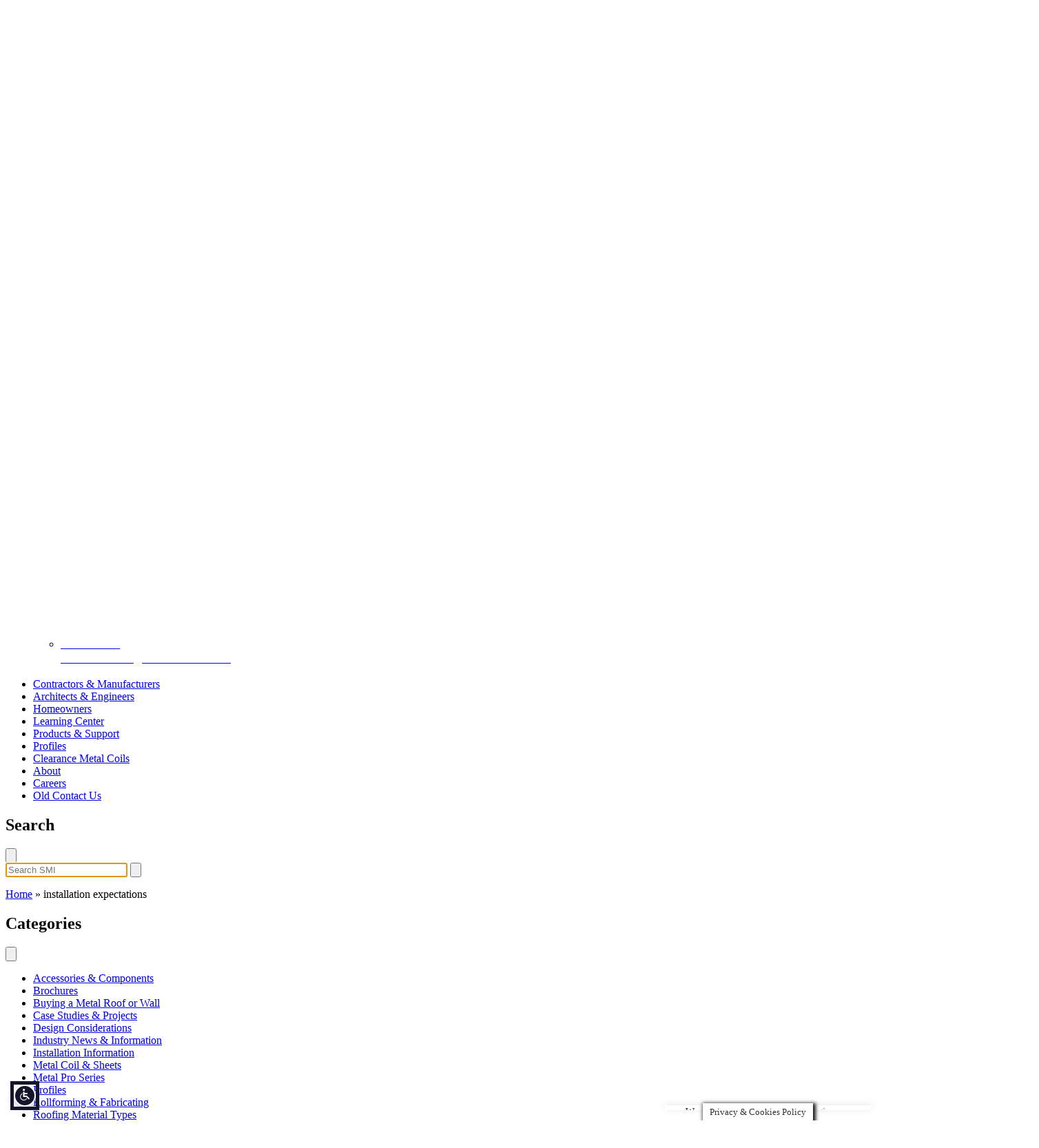

--- FILE ---
content_type: text/html; charset=UTF-8
request_url: https://sheffieldmetals.com/learning-center/tag/installation-expectations/
body_size: 22720
content:
<!DOCTYPE html>
<html lang="en-US" class="scroll-smooth">
<head>
	<meta charset="UTF-8">
	<meta name="viewport" content="width=device-width">
	<link rel="profile" href="http://gmpg.org/xfn/11">
	<link rel="pingback" href="https://sheffieldmetals.com/xmlrpc.php">

    <!-- Start of HubSpot Embed Code -->
    <script type="text/javascript" id="hs-script-loader" async defer src="//js.hs-scripts.com/3958217.js"></script>
    <!-- End of HubSpot Embed Code -->

    <!-- Google Tag Manager -->
    <script>
        (function(w, d, s, l, i) {
            w[l] = w[l] || [];
            w[l].push({
                'gtm.start': new Date().getTime(),
                event: 'gtm.js'
            });
            var f = d.getElementsByTagName(s)[0],
                j = d.createElement(s),
                dl = l != 'dataLayer' ? '&l=' + l : '';
            j.async = true;
            j.src =
                'https://www.googletagmanager.com/gtm.js?id=' + i + dl;
            f.parentNode.insertBefore(j, f);
        })(window, document, 'script', 'dataLayer', 'GTM-MGTKF2V');
    </script>
    <!-- End Google Tag Manager -->

    <!-- Global site tag (gtag.js) - Google Analytics -->
    <!-- <script async src="https://www.googletagmanager.com/gtag/js?id=G-7C1TYJ694N"></script>
    <script>
        window.dataLayer = window.dataLayer || [];

        function gtag() {
            dataLayer.push(arguments);
        }
        gtag('js', new Date());
        gtag('config', 'G-7C1TYJ694N');
    </script> -->

    <!-- Global site tag (gtag.js) - Google Analytics -->
    <script async src="https://www.googletagmanager.com/gtag/js?id=G-7C1TYJ694N"></script>
    <script>
        window.dataLayer = window.dataLayer || [];

        function gtag() {
            dataLayer.push(arguments);
        }
        gtag('js', new Date());

        gtag('config', 'G-7C1TYJ694N');
    </script>

	<meta name='robots' content='index, follow, max-image-preview:large, max-snippet:-1, max-video-preview:-1' />

	<!-- This site is optimized with the Yoast SEO Premium plugin v26.6 (Yoast SEO v26.6) - https://yoast.com/wordpress/plugins/seo/ -->
	<title>installation expectations - SMI Metal Roofing Learning Center</title>
	<meta name="description" content="installation expectations -" />
	<link rel="canonical" href="https://sheffieldmetals.com/learning-center/tag/installation-expectations/" />
	<meta property="og:locale" content="en_US" />
	<meta property="og:type" content="article" />
	<meta property="og:title" content="installation expectations - SMI Metal Roofing Learning Center" />
	<meta property="og:url" content="https://sheffieldmetals.com/learning-center/tag/installation-expectations/" />
	<meta property="og:site_name" content="Sheffield Metals" />
	<meta property="og:image" content="https://sheffieldmetals.com/wp-content/uploads/2020/04/SheffieldMetalsLogo.png" />
	<meta property="og:image:width" content="350" />
	<meta property="og:image:height" content="100" />
	<meta property="og:image:type" content="image/png" />
	<meta name="twitter:card" content="summary_large_image" />
	<meta name="twitter:site" content="@SheffieldMetals" />
	<script type="application/ld+json" class="yoast-schema-graph">{"@context":"https://schema.org","@graph":[{"@type":"CollectionPage","@id":"https://sheffieldmetals.com/learning-center/tag/installation-expectations/","url":"https://sheffieldmetals.com/learning-center/tag/installation-expectations/","name":"installation expectations - SMI Metal Roofing Learning Center","isPartOf":{"@id":"https://sheffieldmetals.com/#website"},"primaryImageOfPage":{"@id":"https://sheffieldmetals.com/learning-center/tag/installation-expectations/#primaryimage"},"image":{"@id":"https://sheffieldmetals.com/learning-center/tag/installation-expectations/#primaryimage"},"thumbnailUrl":"https://sheffieldmetals.com/wp-content/uploads/2023/06/Preparation-Header-edited.jpg","description":"installation expectations -","breadcrumb":{"@id":"https://sheffieldmetals.com/learning-center/tag/installation-expectations/#breadcrumb"},"inLanguage":"en-US"},{"@type":"ImageObject","inLanguage":"en-US","@id":"https://sheffieldmetals.com/learning-center/tag/installation-expectations/#primaryimage","url":"https://sheffieldmetals.com/wp-content/uploads/2023/06/Preparation-Header-edited.jpg","contentUrl":"https://sheffieldmetals.com/wp-content/uploads/2023/06/Preparation-Header-edited.jpg","width":1800,"height":1013},{"@type":"BreadcrumbList","@id":"https://sheffieldmetals.com/learning-center/tag/installation-expectations/#breadcrumb","itemListElement":[{"@type":"ListItem","position":1,"name":"Home","item":"https://sheffieldmetals.com/"},{"@type":"ListItem","position":2,"name":"installation expectations"}]},{"@type":"WebSite","@id":"https://sheffieldmetals.com/#website","url":"https://sheffieldmetals.com/","name":"Sheffield Metals","description":"Standing Seam Metal Roof &amp; Walls","publisher":{"@id":"https://sheffieldmetals.com/#organization"},"potentialAction":[{"@type":"SearchAction","target":{"@type":"EntryPoint","urlTemplate":"https://sheffieldmetals.com/?s={search_term_string}"},"query-input":{"@type":"PropertyValueSpecification","valueRequired":true,"valueName":"search_term_string"}}],"inLanguage":"en-US"},{"@type":"Organization","@id":"https://sheffieldmetals.com/#organization","name":"Sheffield Metals International","url":"https://sheffieldmetals.com/","logo":{"@type":"ImageObject","inLanguage":"en-US","@id":"https://sheffieldmetals.com/#/schema/logo/image/","url":"https://sheffieldmetals.com/wp-content/uploads/2020/04/SheffieldMetalsLogo.png","contentUrl":"https://sheffieldmetals.com/wp-content/uploads/2020/04/SheffieldMetalsLogo.png","width":350,"height":100,"caption":"Sheffield Metals International"},"image":{"@id":"https://sheffieldmetals.com/#/schema/logo/image/"},"sameAs":["https://www.facebook.com/sheffieldmetals/","https://x.com/SheffieldMetals","https://www.instagram.com/sheffieldmetals/?hl=en","https://www.linkedin.com/company/sheffield-metals-international","https://www.youtube.com/channel/UCfsI1wHweRQobI3iQCVzQQg"]}]}</script>
	<!-- / Yoast SEO Premium plugin. -->


<script type='application/javascript'  id='pys-version-script'>console.log('PixelYourSite Free version 11.1.5');</script>
<link rel='dns-prefetch' href='//fonts.googleapis.com' />
<link rel='dns-prefetch' href='//www.googletagmanager.com' />
<link rel='dns-prefetch' href='//pagead2.googlesyndication.com' />
<link rel='preconnect' href='https://fonts.googleapis.com' />
<link href='https://fonts.gstatic.com' crossorigin='1' rel='preconnect' />
<link rel="alternate" type="application/rss+xml" title="Sheffield Metals &raquo; installation expectations Tag Feed" href="https://sheffieldmetals.com/learning-center/tag/installation-expectations/feed/" />
<style id='wp-img-auto-sizes-contain-inline-css' type='text/css'>
img:is([sizes=auto i],[sizes^="auto," i]){contain-intrinsic-size:3000px 1500px}
/*# sourceURL=wp-img-auto-sizes-contain-inline-css */
</style>
<style id='wp-emoji-styles-inline-css' type='text/css'>

	img.wp-smiley, img.emoji {
		display: inline !important;
		border: none !important;
		box-shadow: none !important;
		height: 1em !important;
		width: 1em !important;
		margin: 0 0.07em !important;
		vertical-align: -0.1em !important;
		background: none !important;
		padding: 0 !important;
	}
/*# sourceURL=wp-emoji-styles-inline-css */
</style>
<style id='wp-block-library-inline-css' type='text/css'>
:root{--wp-block-synced-color:#7a00df;--wp-block-synced-color--rgb:122,0,223;--wp-bound-block-color:var(--wp-block-synced-color);--wp-editor-canvas-background:#ddd;--wp-admin-theme-color:#007cba;--wp-admin-theme-color--rgb:0,124,186;--wp-admin-theme-color-darker-10:#006ba1;--wp-admin-theme-color-darker-10--rgb:0,107,160.5;--wp-admin-theme-color-darker-20:#005a87;--wp-admin-theme-color-darker-20--rgb:0,90,135;--wp-admin-border-width-focus:2px}@media (min-resolution:192dpi){:root{--wp-admin-border-width-focus:1.5px}}.wp-element-button{cursor:pointer}:root .has-very-light-gray-background-color{background-color:#eee}:root .has-very-dark-gray-background-color{background-color:#313131}:root .has-very-light-gray-color{color:#eee}:root .has-very-dark-gray-color{color:#313131}:root .has-vivid-green-cyan-to-vivid-cyan-blue-gradient-background{background:linear-gradient(135deg,#00d084,#0693e3)}:root .has-purple-crush-gradient-background{background:linear-gradient(135deg,#34e2e4,#4721fb 50%,#ab1dfe)}:root .has-hazy-dawn-gradient-background{background:linear-gradient(135deg,#faaca8,#dad0ec)}:root .has-subdued-olive-gradient-background{background:linear-gradient(135deg,#fafae1,#67a671)}:root .has-atomic-cream-gradient-background{background:linear-gradient(135deg,#fdd79a,#004a59)}:root .has-nightshade-gradient-background{background:linear-gradient(135deg,#330968,#31cdcf)}:root .has-midnight-gradient-background{background:linear-gradient(135deg,#020381,#2874fc)}:root{--wp--preset--font-size--normal:16px;--wp--preset--font-size--huge:42px}.has-regular-font-size{font-size:1em}.has-larger-font-size{font-size:2.625em}.has-normal-font-size{font-size:var(--wp--preset--font-size--normal)}.has-huge-font-size{font-size:var(--wp--preset--font-size--huge)}.has-text-align-center{text-align:center}.has-text-align-left{text-align:left}.has-text-align-right{text-align:right}.has-fit-text{white-space:nowrap!important}#end-resizable-editor-section{display:none}.aligncenter{clear:both}.items-justified-left{justify-content:flex-start}.items-justified-center{justify-content:center}.items-justified-right{justify-content:flex-end}.items-justified-space-between{justify-content:space-between}.screen-reader-text{border:0;clip-path:inset(50%);height:1px;margin:-1px;overflow:hidden;padding:0;position:absolute;width:1px;word-wrap:normal!important}.screen-reader-text:focus{background-color:#ddd;clip-path:none;color:#444;display:block;font-size:1em;height:auto;left:5px;line-height:normal;padding:15px 23px 14px;text-decoration:none;top:5px;width:auto;z-index:100000}html :where(.has-border-color){border-style:solid}html :where([style*=border-top-color]){border-top-style:solid}html :where([style*=border-right-color]){border-right-style:solid}html :where([style*=border-bottom-color]){border-bottom-style:solid}html :where([style*=border-left-color]){border-left-style:solid}html :where([style*=border-width]){border-style:solid}html :where([style*=border-top-width]){border-top-style:solid}html :where([style*=border-right-width]){border-right-style:solid}html :where([style*=border-bottom-width]){border-bottom-style:solid}html :where([style*=border-left-width]){border-left-style:solid}html :where(img[class*=wp-image-]){height:auto;max-width:100%}:where(figure){margin:0 0 1em}html :where(.is-position-sticky){--wp-admin--admin-bar--position-offset:var(--wp-admin--admin-bar--height,0px)}@media screen and (max-width:600px){html :where(.is-position-sticky){--wp-admin--admin-bar--position-offset:0px}}

/*# sourceURL=wp-block-library-inline-css */
</style><link rel='stylesheet' id='wc-blocks-style-css' href='https://sheffieldmetals.com/wp-content/plugins/woocommerce/assets/client/blocks/wc-blocks.css?ver=wc-10.4.3' type='text/css' media='all' />
<style id='global-styles-inline-css' type='text/css'>
:root{--wp--preset--aspect-ratio--square: 1;--wp--preset--aspect-ratio--4-3: 4/3;--wp--preset--aspect-ratio--3-4: 3/4;--wp--preset--aspect-ratio--3-2: 3/2;--wp--preset--aspect-ratio--2-3: 2/3;--wp--preset--aspect-ratio--16-9: 16/9;--wp--preset--aspect-ratio--9-16: 9/16;--wp--preset--color--black: #000000;--wp--preset--color--cyan-bluish-gray: #abb8c3;--wp--preset--color--white: #ffffff;--wp--preset--color--pale-pink: #f78da7;--wp--preset--color--vivid-red: #cf2e2e;--wp--preset--color--luminous-vivid-orange: #ff6900;--wp--preset--color--luminous-vivid-amber: #fcb900;--wp--preset--color--light-green-cyan: #7bdcb5;--wp--preset--color--vivid-green-cyan: #00d084;--wp--preset--color--pale-cyan-blue: #8ed1fc;--wp--preset--color--vivid-cyan-blue: #0693e3;--wp--preset--color--vivid-purple: #9b51e0;--wp--preset--color--primary: #268ACA;--wp--preset--color--secondary: #F1B81B;--wp--preset--color--tertiary: #5C9D2B;--wp--preset--color--dark: #18181b;--wp--preset--color--medium: #D4D4D8;--wp--preset--color--light: #f4f4f5;--wp--preset--gradient--vivid-cyan-blue-to-vivid-purple: linear-gradient(135deg,rgb(6,147,227) 0%,rgb(155,81,224) 100%);--wp--preset--gradient--light-green-cyan-to-vivid-green-cyan: linear-gradient(135deg,rgb(122,220,180) 0%,rgb(0,208,130) 100%);--wp--preset--gradient--luminous-vivid-amber-to-luminous-vivid-orange: linear-gradient(135deg,rgb(252,185,0) 0%,rgb(255,105,0) 100%);--wp--preset--gradient--luminous-vivid-orange-to-vivid-red: linear-gradient(135deg,rgb(255,105,0) 0%,rgb(207,46,46) 100%);--wp--preset--gradient--very-light-gray-to-cyan-bluish-gray: linear-gradient(135deg,rgb(238,238,238) 0%,rgb(169,184,195) 100%);--wp--preset--gradient--cool-to-warm-spectrum: linear-gradient(135deg,rgb(74,234,220) 0%,rgb(151,120,209) 20%,rgb(207,42,186) 40%,rgb(238,44,130) 60%,rgb(251,105,98) 80%,rgb(254,248,76) 100%);--wp--preset--gradient--blush-light-purple: linear-gradient(135deg,rgb(255,206,236) 0%,rgb(152,150,240) 100%);--wp--preset--gradient--blush-bordeaux: linear-gradient(135deg,rgb(254,205,165) 0%,rgb(254,45,45) 50%,rgb(107,0,62) 100%);--wp--preset--gradient--luminous-dusk: linear-gradient(135deg,rgb(255,203,112) 0%,rgb(199,81,192) 50%,rgb(65,88,208) 100%);--wp--preset--gradient--pale-ocean: linear-gradient(135deg,rgb(255,245,203) 0%,rgb(182,227,212) 50%,rgb(51,167,181) 100%);--wp--preset--gradient--electric-grass: linear-gradient(135deg,rgb(202,248,128) 0%,rgb(113,206,126) 100%);--wp--preset--gradient--midnight: linear-gradient(135deg,rgb(2,3,129) 0%,rgb(40,116,252) 100%);--wp--preset--font-size--small: 13px;--wp--preset--font-size--medium: 20px;--wp--preset--font-size--large: 36px;--wp--preset--font-size--x-large: 42px;--wp--preset--font-size--xs: 0.75rem;--wp--preset--font-size--sm: 0.875rem;--wp--preset--font-size--base: 1rem;--wp--preset--font-size--lg: 1.125rem;--wp--preset--font-size--xl: 1.25rem;--wp--preset--font-size--2-xl: 1.5rem;--wp--preset--font-size--3-xl: 1.875rem;--wp--preset--font-size--4-xl: 2.25rem;--wp--preset--font-size--5-xl: 3rem;--wp--preset--font-size--6-xl: 3.75rem;--wp--preset--font-size--7-xl: 4.5rem;--wp--preset--font-size--8-xl: 6rem;--wp--preset--font-size--9-xl: 8rem;--wp--preset--spacing--20: 0.44rem;--wp--preset--spacing--30: 0.67rem;--wp--preset--spacing--40: 1rem;--wp--preset--spacing--50: 1.5rem;--wp--preset--spacing--60: 2.25rem;--wp--preset--spacing--70: 3.38rem;--wp--preset--spacing--80: 5.06rem;--wp--preset--shadow--natural: 6px 6px 9px rgba(0, 0, 0, 0.2);--wp--preset--shadow--deep: 12px 12px 50px rgba(0, 0, 0, 0.4);--wp--preset--shadow--sharp: 6px 6px 0px rgba(0, 0, 0, 0.2);--wp--preset--shadow--outlined: 6px 6px 0px -3px rgb(255, 255, 255), 6px 6px rgb(0, 0, 0);--wp--preset--shadow--crisp: 6px 6px 0px rgb(0, 0, 0);}:root { --wp--style--global--content-size: 960px;--wp--style--global--wide-size: 1280px; }:where(body) { margin: 0; }.wp-site-blocks > .alignleft { float: left; margin-right: 2em; }.wp-site-blocks > .alignright { float: right; margin-left: 2em; }.wp-site-blocks > .aligncenter { justify-content: center; margin-left: auto; margin-right: auto; }:where(.is-layout-flex){gap: 0.5em;}:where(.is-layout-grid){gap: 0.5em;}.is-layout-flow > .alignleft{float: left;margin-inline-start: 0;margin-inline-end: 2em;}.is-layout-flow > .alignright{float: right;margin-inline-start: 2em;margin-inline-end: 0;}.is-layout-flow > .aligncenter{margin-left: auto !important;margin-right: auto !important;}.is-layout-constrained > .alignleft{float: left;margin-inline-start: 0;margin-inline-end: 2em;}.is-layout-constrained > .alignright{float: right;margin-inline-start: 2em;margin-inline-end: 0;}.is-layout-constrained > .aligncenter{margin-left: auto !important;margin-right: auto !important;}.is-layout-constrained > :where(:not(.alignleft):not(.alignright):not(.alignfull)){max-width: var(--wp--style--global--content-size);margin-left: auto !important;margin-right: auto !important;}.is-layout-constrained > .alignwide{max-width: var(--wp--style--global--wide-size);}body .is-layout-flex{display: flex;}.is-layout-flex{flex-wrap: wrap;align-items: center;}.is-layout-flex > :is(*, div){margin: 0;}body .is-layout-grid{display: grid;}.is-layout-grid > :is(*, div){margin: 0;}body{padding-top: 0px;padding-right: 0px;padding-bottom: 0px;padding-left: 0px;}:root :where(.wp-element-button, .wp-block-button__link){background-color: #32373c;border-width: 0;color: #fff;font-family: inherit;font-size: inherit;font-style: inherit;font-weight: inherit;letter-spacing: inherit;line-height: inherit;padding-top: calc(0.667em + 2px);padding-right: calc(1.333em + 2px);padding-bottom: calc(0.667em + 2px);padding-left: calc(1.333em + 2px);text-decoration: none;text-transform: inherit;}.has-black-color{color: var(--wp--preset--color--black) !important;}.has-cyan-bluish-gray-color{color: var(--wp--preset--color--cyan-bluish-gray) !important;}.has-white-color{color: var(--wp--preset--color--white) !important;}.has-pale-pink-color{color: var(--wp--preset--color--pale-pink) !important;}.has-vivid-red-color{color: var(--wp--preset--color--vivid-red) !important;}.has-luminous-vivid-orange-color{color: var(--wp--preset--color--luminous-vivid-orange) !important;}.has-luminous-vivid-amber-color{color: var(--wp--preset--color--luminous-vivid-amber) !important;}.has-light-green-cyan-color{color: var(--wp--preset--color--light-green-cyan) !important;}.has-vivid-green-cyan-color{color: var(--wp--preset--color--vivid-green-cyan) !important;}.has-pale-cyan-blue-color{color: var(--wp--preset--color--pale-cyan-blue) !important;}.has-vivid-cyan-blue-color{color: var(--wp--preset--color--vivid-cyan-blue) !important;}.has-vivid-purple-color{color: var(--wp--preset--color--vivid-purple) !important;}.has-primary-color{color: var(--wp--preset--color--primary) !important;}.has-secondary-color{color: var(--wp--preset--color--secondary) !important;}.has-tertiary-color{color: var(--wp--preset--color--tertiary) !important;}.has-dark-color{color: var(--wp--preset--color--dark) !important;}.has-medium-color{color: var(--wp--preset--color--medium) !important;}.has-light-color{color: var(--wp--preset--color--light) !important;}.has-black-background-color{background-color: var(--wp--preset--color--black) !important;}.has-cyan-bluish-gray-background-color{background-color: var(--wp--preset--color--cyan-bluish-gray) !important;}.has-white-background-color{background-color: var(--wp--preset--color--white) !important;}.has-pale-pink-background-color{background-color: var(--wp--preset--color--pale-pink) !important;}.has-vivid-red-background-color{background-color: var(--wp--preset--color--vivid-red) !important;}.has-luminous-vivid-orange-background-color{background-color: var(--wp--preset--color--luminous-vivid-orange) !important;}.has-luminous-vivid-amber-background-color{background-color: var(--wp--preset--color--luminous-vivid-amber) !important;}.has-light-green-cyan-background-color{background-color: var(--wp--preset--color--light-green-cyan) !important;}.has-vivid-green-cyan-background-color{background-color: var(--wp--preset--color--vivid-green-cyan) !important;}.has-pale-cyan-blue-background-color{background-color: var(--wp--preset--color--pale-cyan-blue) !important;}.has-vivid-cyan-blue-background-color{background-color: var(--wp--preset--color--vivid-cyan-blue) !important;}.has-vivid-purple-background-color{background-color: var(--wp--preset--color--vivid-purple) !important;}.has-primary-background-color{background-color: var(--wp--preset--color--primary) !important;}.has-secondary-background-color{background-color: var(--wp--preset--color--secondary) !important;}.has-tertiary-background-color{background-color: var(--wp--preset--color--tertiary) !important;}.has-dark-background-color{background-color: var(--wp--preset--color--dark) !important;}.has-medium-background-color{background-color: var(--wp--preset--color--medium) !important;}.has-light-background-color{background-color: var(--wp--preset--color--light) !important;}.has-black-border-color{border-color: var(--wp--preset--color--black) !important;}.has-cyan-bluish-gray-border-color{border-color: var(--wp--preset--color--cyan-bluish-gray) !important;}.has-white-border-color{border-color: var(--wp--preset--color--white) !important;}.has-pale-pink-border-color{border-color: var(--wp--preset--color--pale-pink) !important;}.has-vivid-red-border-color{border-color: var(--wp--preset--color--vivid-red) !important;}.has-luminous-vivid-orange-border-color{border-color: var(--wp--preset--color--luminous-vivid-orange) !important;}.has-luminous-vivid-amber-border-color{border-color: var(--wp--preset--color--luminous-vivid-amber) !important;}.has-light-green-cyan-border-color{border-color: var(--wp--preset--color--light-green-cyan) !important;}.has-vivid-green-cyan-border-color{border-color: var(--wp--preset--color--vivid-green-cyan) !important;}.has-pale-cyan-blue-border-color{border-color: var(--wp--preset--color--pale-cyan-blue) !important;}.has-vivid-cyan-blue-border-color{border-color: var(--wp--preset--color--vivid-cyan-blue) !important;}.has-vivid-purple-border-color{border-color: var(--wp--preset--color--vivid-purple) !important;}.has-primary-border-color{border-color: var(--wp--preset--color--primary) !important;}.has-secondary-border-color{border-color: var(--wp--preset--color--secondary) !important;}.has-tertiary-border-color{border-color: var(--wp--preset--color--tertiary) !important;}.has-dark-border-color{border-color: var(--wp--preset--color--dark) !important;}.has-medium-border-color{border-color: var(--wp--preset--color--medium) !important;}.has-light-border-color{border-color: var(--wp--preset--color--light) !important;}.has-vivid-cyan-blue-to-vivid-purple-gradient-background{background: var(--wp--preset--gradient--vivid-cyan-blue-to-vivid-purple) !important;}.has-light-green-cyan-to-vivid-green-cyan-gradient-background{background: var(--wp--preset--gradient--light-green-cyan-to-vivid-green-cyan) !important;}.has-luminous-vivid-amber-to-luminous-vivid-orange-gradient-background{background: var(--wp--preset--gradient--luminous-vivid-amber-to-luminous-vivid-orange) !important;}.has-luminous-vivid-orange-to-vivid-red-gradient-background{background: var(--wp--preset--gradient--luminous-vivid-orange-to-vivid-red) !important;}.has-very-light-gray-to-cyan-bluish-gray-gradient-background{background: var(--wp--preset--gradient--very-light-gray-to-cyan-bluish-gray) !important;}.has-cool-to-warm-spectrum-gradient-background{background: var(--wp--preset--gradient--cool-to-warm-spectrum) !important;}.has-blush-light-purple-gradient-background{background: var(--wp--preset--gradient--blush-light-purple) !important;}.has-blush-bordeaux-gradient-background{background: var(--wp--preset--gradient--blush-bordeaux) !important;}.has-luminous-dusk-gradient-background{background: var(--wp--preset--gradient--luminous-dusk) !important;}.has-pale-ocean-gradient-background{background: var(--wp--preset--gradient--pale-ocean) !important;}.has-electric-grass-gradient-background{background: var(--wp--preset--gradient--electric-grass) !important;}.has-midnight-gradient-background{background: var(--wp--preset--gradient--midnight) !important;}.has-small-font-size{font-size: var(--wp--preset--font-size--small) !important;}.has-medium-font-size{font-size: var(--wp--preset--font-size--medium) !important;}.has-large-font-size{font-size: var(--wp--preset--font-size--large) !important;}.has-x-large-font-size{font-size: var(--wp--preset--font-size--x-large) !important;}.has-xs-font-size{font-size: var(--wp--preset--font-size--xs) !important;}.has-sm-font-size{font-size: var(--wp--preset--font-size--sm) !important;}.has-base-font-size{font-size: var(--wp--preset--font-size--base) !important;}.has-lg-font-size{font-size: var(--wp--preset--font-size--lg) !important;}.has-xl-font-size{font-size: var(--wp--preset--font-size--xl) !important;}.has-2-xl-font-size{font-size: var(--wp--preset--font-size--2-xl) !important;}.has-3-xl-font-size{font-size: var(--wp--preset--font-size--3-xl) !important;}.has-4-xl-font-size{font-size: var(--wp--preset--font-size--4-xl) !important;}.has-5-xl-font-size{font-size: var(--wp--preset--font-size--5-xl) !important;}.has-6-xl-font-size{font-size: var(--wp--preset--font-size--6-xl) !important;}.has-7-xl-font-size{font-size: var(--wp--preset--font-size--7-xl) !important;}.has-8-xl-font-size{font-size: var(--wp--preset--font-size--8-xl) !important;}.has-9-xl-font-size{font-size: var(--wp--preset--font-size--9-xl) !important;}
/*# sourceURL=global-styles-inline-css */
</style>

<link rel='stylesheet' id='fontawesome-free-css' href='https://sheffieldmetals.com/wp-content/plugins/getwid/vendors/fontawesome-free/css/all.min.css?ver=5.5.0' type='text/css' media='all' />
<link rel='stylesheet' id='slick-css' href='https://sheffieldmetals.com/wp-content/plugins/getwid/vendors/slick/slick/slick.min.css?ver=1.9.0' type='text/css' media='all' />
<link rel='stylesheet' id='slick-theme-css' href='https://sheffieldmetals.com/wp-content/plugins/getwid/vendors/slick/slick/slick-theme.min.css?ver=1.9.0' type='text/css' media='all' />
<link rel='stylesheet' id='mp-fancybox-css' href='https://sheffieldmetals.com/wp-content/plugins/getwid/vendors/mp-fancybox/jquery.fancybox.min.css?ver=3.5.7-mp.1' type='text/css' media='all' />
<link rel='stylesheet' id='getwid-blocks-css' href='https://sheffieldmetals.com/wp-content/plugins/getwid/assets/css/blocks.style.css?ver=2.1.3' type='text/css' media='all' />
<link rel='stylesheet' id='cookie-law-info-css' href='https://sheffieldmetals.com/wp-content/plugins/cookie-law-info/legacy/public/css/cookie-law-info-public.css?ver=3.3.9' type='text/css' media='all' />
<link rel='stylesheet' id='cookie-law-info-gdpr-css' href='https://sheffieldmetals.com/wp-content/plugins/cookie-law-info/legacy/public/css/cookie-law-info-gdpr.css?ver=3.3.9' type='text/css' media='all' />
<style id='woocommerce-inline-inline-css' type='text/css'>
.woocommerce form .form-row .required { visibility: visible; }
/*# sourceURL=woocommerce-inline-inline-css */
</style>
<link rel='stylesheet' id='wpa-style-css' href='https://sheffieldmetals.com/wp-content/plugins/wp-accessibility/css/wpa-style.css?ver=2.2.6' type='text/css' media='all' />
<style id='wpa-style-inline-css' type='text/css'>

.wpa-hide-ltr#skiplinks a, .wpa-hide-ltr#skiplinks a:hover, .wpa-hide-ltr#skiplinks a:visited {
	
}
.wpa-hide-ltr#skiplinks a:active,  .wpa-hide-ltr#skiplinks a:focus {
	background-color: #f1f1f1;
	box-shadow: 0 0 2px 2px rgba(0, 0, 0, 0.6);
	color: #0073aa;
	display: block;
	font-weight: 600;
	height: auto;
	line-height: normal;
	padding: 15px 23px 14px;
	position: absolute;
	left: 6px;
	top: var(--admin-bar-top);
	text-decoration: none;
	text-transform: none;
	width: auto;
	z-index: 100000;
}
	:root { --admin-bar-top : 7px; }
/*# sourceURL=wpa-style-inline-css */
</style>
<link rel='stylesheet' id='smi-css' href='https://sheffieldmetals.com/wp-content/themes/mazzella_smi/css/app.css?ver=1.0.0' type='text/css' media='all' />
<link rel='stylesheet' id='prc-google-fonts-css' href='https://fonts.googleapis.com/css2?family=Inter:ital,opsz,wght@0,14..32,100..900;1,14..32,100..900&#038;family=Jost:ital,wght@0,100..900;1,100..900&#038;display=swap%20rel=stylesheet' type='text/css' media='all' />
<link rel='stylesheet' id='dashicons-css' href='https://sheffieldmetals.com/wp-includes/css/dashicons.min.css?ver=6.9' type='text/css' media='all' />
<link rel='stylesheet' id='wp-pagenavi-css' href='https://sheffieldmetals.com/wp-content/plugins/wp-pagenavi/pagenavi-css.css?ver=2.70' type='text/css' media='all' />
<script type="text/javascript" src="https://sheffieldmetals.com/wp-includes/js/jquery/jquery.min.js?ver=3.7.1" id="jquery-core-js"></script>
<script type="text/javascript" src="https://sheffieldmetals.com/wp-includes/js/jquery/jquery-migrate.min.js?ver=3.4.1" id="jquery-migrate-js"></script>
<script type="text/javascript" id="asenha-public-js-extra">
/* <![CDATA[ */
var phpVars = {"externalPermalinksEnabled":"1"};
//# sourceURL=asenha-public-js-extra
/* ]]> */
</script>
<script type="text/javascript" src="https://sheffieldmetals.com/wp-content/plugins/admin-site-enhancements/assets/js/external-permalinks.js?ver=8.1.4" id="asenha-public-js"></script>
<script type="text/javascript" id="cookie-law-info-js-extra">
/* <![CDATA[ */
var Cli_Data = {"nn_cookie_ids":[],"cookielist":[],"non_necessary_cookies":[],"ccpaEnabled":"","ccpaRegionBased":"","ccpaBarEnabled":"","strictlyEnabled":["necessary","obligatoire"],"ccpaType":"gdpr","js_blocking":"1","custom_integration":"","triggerDomRefresh":"","secure_cookies":""};
var cli_cookiebar_settings = {"animate_speed_hide":"500","animate_speed_show":"500","background":"#FFF","border":"#b1a6a6c2","border_on":"","button_1_button_colour":"#61a229","button_1_button_hover":"#4e8221","button_1_link_colour":"#fff","button_1_as_button":"1","button_1_new_win":"","button_2_button_colour":"#333","button_2_button_hover":"#292929","button_2_link_colour":"#444","button_2_as_button":"","button_2_hidebar":"","button_3_button_colour":"#3566bb","button_3_button_hover":"#2a5296","button_3_link_colour":"#fff","button_3_as_button":"1","button_3_new_win":"","button_4_button_colour":"#000","button_4_button_hover":"#000000","button_4_link_colour":"#333333","button_4_as_button":"","button_7_button_colour":"#61a229","button_7_button_hover":"#4e8221","button_7_link_colour":"#fff","button_7_as_button":"1","button_7_new_win":"","font_family":"inherit","header_fix":"","notify_animate_hide":"1","notify_animate_show":"1","notify_div_id":"#cookie-law-info-bar","notify_position_horizontal":"right","notify_position_vertical":"bottom","scroll_close":"1","scroll_close_reload":"","accept_close_reload":"","reject_close_reload":"","showagain_tab":"1","showagain_background":"#fff","showagain_border":"#000","showagain_div_id":"#cookie-law-info-again","showagain_x_position":"100px","text":"#333333","show_once_yn":"1","show_once":"3000","logging_on":"","as_popup":"","popup_overlay":"1","bar_heading_text":"","cookie_bar_as":"widget","popup_showagain_position":"bottom-right","widget_position":"right"};
var log_object = {"ajax_url":"https://sheffieldmetals.com/wp-admin/admin-ajax.php"};
//# sourceURL=cookie-law-info-js-extra
/* ]]> */
</script>
<script type="text/javascript" src="https://sheffieldmetals.com/wp-content/plugins/cookie-law-info/legacy/public/js/cookie-law-info-public.js?ver=3.3.9" id="cookie-law-info-js"></script>
<script type="text/javascript" src="https://sheffieldmetals.com/wp-content/plugins/woocommerce/assets/js/jquery-blockui/jquery.blockUI.min.js?ver=2.7.0-wc.10.4.3" id="wc-jquery-blockui-js" defer="defer" data-wp-strategy="defer"></script>
<script type="text/javascript" id="wc-add-to-cart-js-extra">
/* <![CDATA[ */
var wc_add_to_cart_params = {"ajax_url":"/wp-admin/admin-ajax.php","wc_ajax_url":"/?wc-ajax=%%endpoint%%","i18n_view_cart":"View cart","cart_url":"https://sheffieldmetals.com/cart/","is_cart":"","cart_redirect_after_add":"no"};
//# sourceURL=wc-add-to-cart-js-extra
/* ]]> */
</script>
<script type="text/javascript" src="https://sheffieldmetals.com/wp-content/plugins/woocommerce/assets/js/frontend/add-to-cart.min.js?ver=10.4.3" id="wc-add-to-cart-js" defer="defer" data-wp-strategy="defer"></script>
<script type="text/javascript" src="https://sheffieldmetals.com/wp-content/plugins/woocommerce/assets/js/js-cookie/js.cookie.min.js?ver=2.1.4-wc.10.4.3" id="wc-js-cookie-js" defer="defer" data-wp-strategy="defer"></script>
<script type="text/javascript" id="woocommerce-js-extra">
/* <![CDATA[ */
var woocommerce_params = {"ajax_url":"/wp-admin/admin-ajax.php","wc_ajax_url":"/?wc-ajax=%%endpoint%%","i18n_password_show":"Show password","i18n_password_hide":"Hide password"};
//# sourceURL=woocommerce-js-extra
/* ]]> */
</script>
<script type="text/javascript" src="https://sheffieldmetals.com/wp-content/plugins/woocommerce/assets/js/frontend/woocommerce.min.js?ver=10.4.3" id="woocommerce-js" defer="defer" data-wp-strategy="defer"></script>
<script type="text/javascript" src="https://sheffieldmetals.com/wp-content/themes/mazzella_smi/js/app.js?ver=1.0.0" id="smi-js"></script>
<script type="text/javascript" src="https://sheffieldmetals.com/wp-content/plugins/pixelyoursite/dist/scripts/jquery.bind-first-0.2.3.min.js?ver=0.2.3" id="jquery-bind-first-js"></script>
<script type="text/javascript" src="https://sheffieldmetals.com/wp-content/plugins/pixelyoursite/dist/scripts/js.cookie-2.1.3.min.js?ver=2.1.3" id="js-cookie-pys-js"></script>
<script type="text/javascript" src="https://sheffieldmetals.com/wp-content/plugins/pixelyoursite/dist/scripts/tld.min.js?ver=2.3.1" id="js-tld-js"></script>
<script type="text/javascript" id="pys-js-extra">
/* <![CDATA[ */
var pysOptions = {"staticEvents":{"facebook":{"init_event":[{"delay":0,"type":"static","ajaxFire":true,"name":"PageView","pixelIds":["1075274868015169"],"eventID":"daafaca2-ccce-40e1-a26e-4e35a3d61e13","params":{"page_title":"installation expectations","post_type":"tag","post_id":1414,"plugin":"PixelYourSite","user_role":"guest","event_url":"sheffieldmetals.com/learning-center/tag/installation-expectations/"},"e_id":"init_event","ids":[],"hasTimeWindow":false,"timeWindow":0,"woo_order":"","edd_order":""}]}},"dynamicEvents":[],"triggerEvents":[],"triggerEventTypes":[],"facebook":{"pixelIds":["1075274868015169"],"advancedMatching":[],"advancedMatchingEnabled":false,"removeMetadata":true,"wooVariableAsSimple":false,"serverApiEnabled":false,"wooCRSendFromServer":false,"send_external_id":null,"enabled_medical":false,"do_not_track_medical_param":["event_url","post_title","page_title","landing_page","content_name","categories","category_name","tags"],"meta_ldu":false},"debug":"","siteUrl":"https://sheffieldmetals.com","ajaxUrl":"https://sheffieldmetals.com/wp-admin/admin-ajax.php","ajax_event":"99d2e692a8","enable_remove_download_url_param":"1","cookie_duration":"7","last_visit_duration":"60","enable_success_send_form":"","ajaxForServerEvent":"1","ajaxForServerStaticEvent":"1","useSendBeacon":"1","send_external_id":"1","external_id_expire":"180","track_cookie_for_subdomains":"1","google_consent_mode":"1","gdpr":{"ajax_enabled":false,"all_disabled_by_api":true,"facebook_disabled_by_api":false,"analytics_disabled_by_api":false,"google_ads_disabled_by_api":false,"pinterest_disabled_by_api":false,"bing_disabled_by_api":false,"reddit_disabled_by_api":false,"externalID_disabled_by_api":false,"facebook_prior_consent_enabled":true,"analytics_prior_consent_enabled":true,"google_ads_prior_consent_enabled":null,"pinterest_prior_consent_enabled":true,"bing_prior_consent_enabled":true,"cookiebot_integration_enabled":false,"cookiebot_facebook_consent_category":"marketing","cookiebot_analytics_consent_category":"statistics","cookiebot_tiktok_consent_category":"marketing","cookiebot_google_ads_consent_category":"marketing","cookiebot_pinterest_consent_category":"marketing","cookiebot_bing_consent_category":"marketing","consent_magic_integration_enabled":false,"real_cookie_banner_integration_enabled":false,"cookie_notice_integration_enabled":false,"cookie_law_info_integration_enabled":false,"analytics_storage":{"enabled":true,"value":"granted","filter":false},"ad_storage":{"enabled":true,"value":"granted","filter":false},"ad_user_data":{"enabled":true,"value":"granted","filter":false},"ad_personalization":{"enabled":true,"value":"granted","filter":false}},"cookie":{"disabled_all_cookie":false,"disabled_start_session_cookie":false,"disabled_advanced_form_data_cookie":false,"disabled_landing_page_cookie":false,"disabled_first_visit_cookie":false,"disabled_trafficsource_cookie":false,"disabled_utmTerms_cookie":false,"disabled_utmId_cookie":false},"tracking_analytics":{"TrafficSource":"direct","TrafficLanding":"undefined","TrafficUtms":[],"TrafficUtmsId":[]},"GATags":{"ga_datalayer_type":"default","ga_datalayer_name":"dataLayerPYS"},"woo":{"enabled":true,"enabled_save_data_to_orders":true,"addToCartOnButtonEnabled":true,"addToCartOnButtonValueEnabled":true,"addToCartOnButtonValueOption":"price","singleProductId":null,"removeFromCartSelector":"form.woocommerce-cart-form .remove","addToCartCatchMethod":"add_cart_hook","is_order_received_page":false,"containOrderId":false},"edd":{"enabled":false},"cache_bypass":"1767118977"};
//# sourceURL=pys-js-extra
/* ]]> */
</script>
<script type="text/javascript" src="https://sheffieldmetals.com/wp-content/plugins/pixelyoursite/dist/scripts/public.js?ver=11.1.5" id="pys-js"></script>
<link rel="https://api.w.org/" href="https://sheffieldmetals.com/wp-json/" /><link rel="alternate" title="JSON" type="application/json" href="https://sheffieldmetals.com/wp-json/wp/v2/tags/1414" /><link rel="EditURI" type="application/rsd+xml" title="RSD" href="https://sheffieldmetals.com/xmlrpc.php?rsd" />
			<meta name="keywords" content="what to expect during a metal roof install, what to expect before a metal roof install, what to expect after a metal roof install, metal roofing installation expectations, how to prepare for a metal roof installation, what happens during a metal roof consultation, choosing the best metal roofing bid, preparing for a roof installation, project walk through with the metal roof contractor, paying a metal roofing contractor, before roof installation, during roof installation, after roof installation">
			<meta name="generator" content="Site Kit by Google 1.167.0" />			<!-- DO NOT COPY THIS SNIPPET! Start of Page Analytics Tracking for HubSpot WordPress plugin v11.3.33-->
			<script class="hsq-set-content-id" data-content-id="listing-page">
				var _hsq = _hsq || [];
				_hsq.push(["setContentType", "listing-page"]);
			</script>
			<!-- DO NOT COPY THIS SNIPPET! End of Page Analytics Tracking for HubSpot WordPress plugin -->
			<meta name="ti-site-data" content="eyJyIjoiMTowITc6MCEzMDowIiwibyI6Imh0dHBzOlwvXC9zaGVmZmllbGRtZXRhbHMuY29tXC93cC1hZG1pblwvYWRtaW4tYWpheC5waHA/YWN0aW9uPXRpX29ubGluZV91c2Vyc19nb29nbGUmYW1wO3A9JTJGbGVhcm5pbmctY2VudGVyJTJGdGFnJTJGaW5zdGFsbGF0aW9uLWV4cGVjdGF0aW9ucyUyRiZhbXA7X3dwbm9uY2U9MjE2ZjFjY2MzYiJ9" />	<noscript><style>.woocommerce-product-gallery{ opacity: 1 !important; }</style></noscript>
	<meta name="google-site-verification" content="moemeZeSfO_blo_ptNqHHUccc-I1WxsFJ-xyCs9v__U">
<!-- Google AdSense meta tags added by Site Kit -->
<meta name="google-adsense-platform-account" content="ca-host-pub-2644536267352236">
<meta name="google-adsense-platform-domain" content="sitekit.withgoogle.com">
<!-- End Google AdSense meta tags added by Site Kit -->

<!-- Google AdSense snippet added by Site Kit -->
<script type="text/javascript" async="async" src="https://pagead2.googlesyndication.com/pagead/js/adsbygoogle.js?client=ca-pub-4306203485825218&amp;host=ca-host-pub-2644536267352236" crossorigin="anonymous"></script>

<!-- End Google AdSense snippet added by Site Kit -->
<style type="text/css">.blue-message {
background: none repeat scroll 0 0 #3399ff;
color: #ffffff;
text-shadow: none;
font-size: 14px;
line-height: 24px;
padding: 10px;
}.green-message {
background: none repeat scroll 0 0 #8cc14c;
color: #ffffff;
text-shadow: none;
font-size: 14px;
line-height: 24px;
padding: 10px;
}.orange-message {
background: none repeat scroll 0 0 #faa732;
color: #ffffff;
text-shadow: none;
font-size: 14px;
line-height: 24px;
padding: 10px;
}.red-message {
background: none repeat scroll 0 0 #da4d31;
color: #ffffff;
text-shadow: none;
font-size: 14px;
line-height: 24px;
padding: 10px;
}.grey-message {
background: none repeat scroll 0 0 #53555c;
color: #ffffff;
text-shadow: none;
font-size: 14px;
line-height: 24px;
padding: 10px;
}.left-block {
background: none repeat scroll 0 0px, radial-gradient(ellipse at center center, #ffffff 0%, #f2f2f2 100%) repeat scroll 0 0 rgba(0, 0, 0, 0);
color: #8b8e97;
padding: 10px;
margin: 10px;
float: left;
}.right-block {
background: none repeat scroll 0 0px, radial-gradient(ellipse at center center, #ffffff 0%, #f2f2f2 100%) repeat scroll 0 0 rgba(0, 0, 0, 0);
color: #8b8e97;
padding: 10px;
margin: 10px;
float: right;
}.blockquotes {
background: none;
border-left: 5px solid #f1f1f1;
color: #8B8E97;
font-size: 14px;
font-style: italic;
line-height: 22px;
padding-left: 15px;
padding: 10px;
width: 60%;
float: left;
}</style>			<style id="wpsp-style-frontend"></style>
			<link rel="icon" href="https://sheffieldmetals.com/wp-content/uploads/2020/06/favicon.png" sizes="32x32" />
<link rel="icon" href="https://sheffieldmetals.com/wp-content/uploads/2020/06/favicon.png" sizes="192x192" />
<link rel="apple-touch-icon" href="https://sheffieldmetals.com/wp-content/uploads/2020/06/favicon.png" />
<meta name="msapplication-TileImage" content="https://sheffieldmetals.com/wp-content/uploads/2020/06/favicon.png" />
		<style type="text/css" id="wp-custom-css">
			.page-id-30 .bg-secondary {
	background-color: #268aca;
}

.page-id-30 .wp-block-cover__inner-container h1,
.wp-block-cover__inner-container h2,
.wp-block-cover__inner-container p {
/*     margin: 0 !important; */
/*     margin-top: 0 !important; */
/*     margin-bottom: 0 !important; */
}

.page-id-30 .bg-secondary h2, .page-id-30 .bg-secondary p, .page-id-30 .bg-secondary a {
	color: white !important;
}
button a {
	text-decoration: none !important;
}

/* Used by Evita DO NOT DELETE */ 
.is-marginless {margin: 0 !important;}

.semi-bold {
	font-weight: 500;
}

/* Added by Evita DO NOT DELETE */ 
.text-white {
	color: white !important;
}

.text-white * {
  color: #ffffff !important;
}

.blue-heading {color: #268aca !important; font-weight: bold;}


/* Added by Evita DO NOT DELETE */ 
.center {align-content: center !important;
}


/* Added by Evita DO NOT DELETE */ 
.blue-button {
  background-color: #268aca;
  border-radius: 5px;
  color: white;
  padding-left: 16px;
	padding-right: 16px;
	padding-top: 10px;
	padding-bottom: 10px;
  text-align: center;
  text-decoration: none;
  display: inline-block !important;
  font-size: 15px;
	font-weight: bold !important;
}


/* Added by Evita DO NOT DELETE */
.white-button-blue-text {
  background-color: #ffffff;
  border-radius: 5px;
  color: #268aca !important;
  padding-left: 16px;
	padding-right: 16px;
	padding-top: 10px;
	padding-bottom: 10px;
  text-align: center;
  text-decoration: none;
  display: inline-block !important;
  font-size: 15px;
	font-weight: bold;
}
a.white-button-blue-text,
a.white-button-blue-text:link,
a.white-button-blue-text:visited,
a.white-button-blue-text:hover,
a.white-button-blue-text:active {
  color: #268aca !important;
}


/* Added by Evita DO NOT DELETE */ 
.white-button-orange-text {
  background-color: white;
  border-radius: 5px;
  color: #f1b81b !important;
  padding-left: 12px;
  padding-right: 12px;
  padding-top: 8px;
  padding-bottom: 8px;
  text-align: center;
  text-decoration: none;
  display: inline-block !important;
  font-size: 15px;
  font-weight: bold;
}

.white-button-orange-text-outlined {
  background-color: white;
	border: 2px solid #f1b81b;
  border-radius: 5px;
  color: #f1b81b !important;
  padding-left: 15px;
  padding-right: 15px;
  padding-top: 8px;
  padding-bottom: 8px;
  text-align: center;
  text-decoration: none;
  display: inline-block !important;
  font-size: 15px;
  font-weight: bold;
}

/* Added by Evita DO NOT DELETE */ 
.blue-button-small {
  background-color: #268aca;
  border-radius: 5px;
  color: white;
  padding-left: 12px;
	padding-right: 12px;
	padding-top: 6px;
	padding-bottom: 6px;
  text-align: center;
  text-decoration: none;
  display: inline-block !important;
  font-size: 14px;
	font-weight: bold;
}


/* Added by Evita DO NOT DELETE */ 
.orange-button {
  background-color: #f1b81b;
  border-radius: 5px;
  color: white;
  padding-left: 16px;
	padding-right: 16px;
	padding-top: 10px;
	padding-bottom: 10px;
  text-align: center;
  text-decoration: none;
  display: inline-block !important;
  font-size: 15px;
	font-weight: bold !important;
}


/* Added by Evita DO NOT DELETE */ 
.green-button {
  background-color: #5c9d2b;
  border-radius: 5px;
  color: white;
  padding-left: 16px;
	padding-right: 16px;
	padding-top: 10px;
	padding-bottom: 10px;
  text-align: center;
  text-decoration: none;
  display: inline-block !important;
  font-size: 15px;
	font-weight: bold;
}


/* Added by Evita DO NOT DELETE */ 
.transparent-button {
  background-color: transparent;
  border-radius: 5px;
	border: 2px solid white;
  color: white;
  padding-left: 8px;
	padding-right: 8px;
	padding-top: 5px;
	flex: 1 1 auto;
	padding-bottom: 5px;
  text-align: center;
  text-decoration: none;
  font-size: 15px;
	transition: background-color 0.3s, color 0.3s;
	white-space: nowrap;
}
.transparent-button:hover {
    background-color: #f1b81b;
}

/* Added by Evita DO NOT DELETE */ 
button.accent-orange-button {
  background-color: #f1b81b;
  border-radius: 5px;
	border: 2px solid white;
  color: white;
  padding-left: 9px;
	padding-right: 9px;
	padding-top: 5px;
	flex: 1 1 auto;
	padding-bottom: 5px;
  text-align: center;
  text-decoration: none;
  font-size: 15px;
	font-weight: bold;
	transition: background-color 0.3s, color 0.3s;
	white-space: nowrap;
}
/* Added by Evita DO NOT DELETE */ 
.accent-orange-button:hover {
    background-color: #f1b81b;
}


/* Added by Evita DO NOT DELETE */ 
.white-block {background-color: white !important;
padding-left: 35px;
padding-right: 35px;
padding-top: 0px;
padding-bottom: 15px;}

.white-block-form {background-color: white !important;
padding-left: 12px;
padding-right: 15px;
padding-top: 8px;
padding-bottom: 3px;}

.white-block-blue-outline {background-color: white !important;
padding-left: 27px;
padding-right: 27px;
padding-top: 0px;
	border: 1px solid #268aca;
padding-bottom: 22px;}

/* Added by Evita DO NOT DELETE */ 
.white-block-left-yellow-bar {background-color: white !important;
border-left: 10px solid #F1b81b;
padding-left: 35px;
padding-right: 35px;
}

/* Added by Evita DO NOT DELETE */ 
.white-block-rounded {position: relative; 
	background-color: white !important; 
	border-radius: 12px; 
	box-shadow: 0 4px 10px rgba(0, 0, 0, 0.04); 
	padding-left: 35px;
padding-right: 35px;
padding-top: 0px;
padding-bottom: 15px;}


/* Added by Evita DO NOT DELETE */ 
.white-block-profiles {background-color: white !important;
padding: 0px;
/* 	display: flex;
justify-content: flex-end; */
	
	border: 0.5px solid #ccc;      /* clear boundaries */
	transition: all 0.3s ease;
  cursor: pointer;
}

.white-block-profiles:hover {
	box-shadow: 0 6px 12px rgba(0,0,0,0.15);
	transform: translateY(-2px); /* lift the box */}

h6 a {text-decoration: none;}


/* Added by Evita DO NOT DELETE */ 
.bluetextbox-profiles {
	background-color: #268aca;
            color: white! important;
	font-size: 12px;
            padding: 3px;
            text-align: center;
            width: 100%;
	font-weight: bold;
	margin: 0;
	justify-content: flex-end;
}
.bluetextbox-profiles a {
    color: #FFFFFF !important;
			font-weight: bold !important; 
}
/* Added by Evita DO NOT DELETE */ 
.bluetextbox-profiles a:hover {
    color: #f1b81b; 
}


/* Added by Evita DO NOT DELETE */ 
.low-margin-top
{margin-top: 30px !important;}


/* Added by Evita DO NOT DELETE */
.feature-checklist-spacing {
  margin-top: 5px;
}
@media (max-width: 768px) {
  .feature-checklist-spacing {
    margin-top: 0px !important;
  }
}


/* Added by Evita DO NOT DELETE */ 
.lower-margin-top
{margin-top: 12px !important;}


/* Added by Evita DO NOT DELETE */ 
.lower-margin-bottom
{margin-bottom: 20px !important;}


/* Added by Evita DO NOT DELETE */ 
.shorter-line-height {line-height: 105% !important;}


/* Added by Evita DO NOT DELETE */ 
.mid-line-height {line-height: 140% !important;}


/* Added by Evita DO NOT DELETE */ 
.marginless-bottom
{margin-bottom: 0px !important;
padding-bottom: 0px !important;}


/* Added by Evita DO NOT DELETE */ 
.marginless-top
{margin-top: 0px !important;
padding-top: 0px !important;}

.negative-margin-top
{margin-top: -10px !important;
padding-top: -10px !important;}


/* Added by Evita DO NOT DELETE */ 
.button-container {
	   display: flex;
	flex-wrap: wrap;
	gap: 10px;
	justify-content: center; width: 100%;
}


/* Added by Evita DO NOT DELETE */ 
.low-margin-linked-image a img {
    margin: 0 !important;
}
.low-margin-linked-image img {
    margin: 0 !important;
}
.low-margin-linked-image {
    margin-top:0 !important;
	margin-bottom: 25px !important;
}


/* Added by Evita DO NOT DELETE */ 
.center-text {text-align: center !important;}


/* Added by Evita DO NOT DELETE */ 
.architect-portal-profile-image a img {
    margin-left: 0 !important;
	margin-right: 0 !important;
	margin-bottom: 0 !important;
		margin-top: 10px !important;
}
.architect-portal-profile-image img {
    margin-left: 0 !important;
	margin-right: 0 !important;
	margin-bottom: 0 !important;
		margin-top: 15px !important;
}


/* Added by Evita DO NOT DELETE */ 
.architect-color-image
{margin-top: 0px !important;
	margin-bottom: 5px !important;
padding-bottom: 5px !important;
align-content: center !important;}


/* Added by Evita DO NOT DELETE */ 
.highlight-orange {
    background-color: #F1B81B;
  color: #ffffff;
  padding: 0.2em 0.3em; /* Increased padding */
  border-radius: 0; /* No rounded corners */
  display: inline-block;
}


/* Added by Evita DO NOT DELETE */ 
.homeowner-button-group {
      display: flex;
      flex-direction: column;
      align-items: flex-start;
    }


    /* Added by Evita DO NOT DELETE */ 
button.homeowner-button {
      background-color: #268aca;
      color: white !important;
      border: none;
      padding: 12px 8px;
      margin-bottom: 10px;
      width: 100%;
      text-align: center;
			font-weight: bold;
      font-size: 15px;
      cursor: pointer;
	line-height: 1;
    }
.homeowner-button:last-child {
      margin-bottom: 0;
    }

.trim-colors .has-text-align-left.marginless-top {
	font-size: 13px !important;
}

.transparent-button a,
.blue-button a,
.orange-button a,
.green-button a,
.accent-orange-button,
.blue-button-small a {
  font-weight: bold !important;
}

hr.gray-divider {
  color: #eeeeee;
	margin-top: 10px;
	margin-bottom: 25px;
}

.translucent-background {
background-color: rgba(255, 255, 255, 0.15);
	border-radius: 12px;
}

.white-block-quote {background-color: white !important;
padding-left: 25px;
padding-right: 25px;
padding-top: 0px;
padding-bottom: 30px;
  text-align: center;
	border-radius: 12px;
}

.testimonial-image {
  text-align: center !important;
 display: flex !important;
  justify-content: center !important;
  align-items: center !important;
}

.quote-attribution h4,
.quote-attribution h5 {
  margin: 0 0 4px 0 !important;
  padding: 0 !important;
  line-height: 1 !important;
}
.quote-attribution p {
  margin: 6px 0 0 0 !important;  /* 8px space above */
  padding: 0 !important;
	line-height: 1 !important;}

.text-box-orange-accent {
  border-left: 10px solid #f1b81b; 
}

.transparent-blue-button {
  background-color: transparent;
  border: 2px solid #268aca;
  border-radius: 5px;
  color: #268aca !important;
  padding-left: 16px;
  padding-right: 16px;
  padding-top: 8px;
  padding-bottom: 8px;
  text-align: center;
  text-decoration: none;
  display: inline-block !important;
  font-size: 14px;
  font-weight: bold !important;
}

.blue-heading-box {
  background-color: #268aca;
  color: #fff !important;
  font-size: 1.2rem;
  font-weight: bold;
  text-align: center;
  padding: 6.5px 0;

  /* Break out of column padding precisely */
  width: calc(100% + 55px) !important;   /* adjust this number */
  margin-left: -28px !important;         /* match the exact left padding */
  margin-right: -28px !important;        /* match the exact right padding */
  box-sizing: border-box;
}

.blue-bullets {
  list-style-type: disc;
	padding-left: 1.2em;
  line-height: 1.3;
}

.blue-bullets li {
	color: inherit;             /* keeps text color normal */
  margin-bottom: 4px;
}

.blue-bullets li::marker {
  color: #268aca;             /* your brand blue */
  font-size: 1.1em;           /* optional: make the bullets slightly larger */
}

.sheffield-yellow-callout {
  background-color: #f1b81b
 !important;
	padding: 15px !important;
	line-height: 120%;
}

.sheffield-blue-callout {
  background-color: #268aca
 !important;
	padding: 15px !important;
	line-height: 120%;
}

.page-id-20339 header {
	display: none;
}

.white-bar-orange-accent {
  background-color: white !important;
border-left: 15px solid #F1b81b;
padding: 15px;
line-height: 120%;
}

/* Rollforming Landing Page - .page-id-28034 */
.page-id-28034 .hero .wp-block-cover__inner-container h2  {
	margin-top: 0 !important;
	margin-bottom 0 !important;
}

.page-id-28034 .p-24 { padding: 6rem;}

.page-id-28034 .ti-widget.ti-goog .ti-widget-container .ti-name {color:white !important;}

.page-id-28034 .ti-widget.ti-goog.ti-show-rating-text .ti-rating-text { display: none; }

.page-id-28034 .wp-block-button__link {
	text-transform: uppercase;
	font-weight: bold;
}		</style>
		</head>

<body class="archive tag tag-installation-expectations tag-1414 wp-custom-logo wp-embed-responsive wp-theme-mazzella_smi bg-white text-slate-900 antialiased theme-mazzella_smi woocommerce-no-js wp-schema-pro-2.10.3">


<div id="page" class="min-h-screen flex flex-col">

	
	<header>
        
<nav class="relative z-40">

    <!-- Promo Banner -->
    <div class="hidden bg-dark items-center space-x-4 lg:py-2 lg:px-12 lg:flex lg:justify-center">
        <span class="font-semibold text-light">Get 10% Off Every Metal Order for 90 Days with Machine Purchase</span>
        <a href="/5000-free-metal-offer/" class="btn btn-secondary btn-sm px-2 py-1">Learn More</a>
    </div>


    <!-- Main Navigation -->
    <div class="mx-auto py-2 px-6 lg:px-12">
        <div class="flex min-h-16 items-center justify-between w-full">

            <!-- Left Side: Logo + Search + CTA -->
            <div class="flex w-full items-center justify-between gap-x-6 container mx-auto">

                <!-- Logo -->
                <div class="max-w-48">
                                            <a href="https://sheffieldmetals.com/" class="custom-logo-link" rel="home"><img width="350" height="100" src="https://sheffieldmetals.com/wp-content/uploads/2020/04/SheffieldMetalsLogo.png" class="custom-logo" alt="sheffield-metals-logo" decoding="async" srcset="https://sheffieldmetals.com/wp-content/uploads/2020/04/SheffieldMetalsLogo.png 350w, https://sheffieldmetals.com/wp-content/uploads/2020/04/SheffieldMetalsLogo-300x86.png 300w, https://sheffieldmetals.com/wp-content/uploads/2020/04/SheffieldMetalsLogo-210x60.png 210w" sizes="(max-width: 350px) 100vw, 350px" /></a>                                    </div>

                <!-- Desktop Search -->
                <div class="hidden sm:block w-full max-w-md xl:max-w-2xl">
                    <form role="search" method="get" action="https://sheffieldmetals.com/" class="relative">
                        <label for="s" class="sr-only">Search</label>
                        <input
                                type="search"
                                id="s"
                                name="s"
                                value=""
                                placeholder="Search SMI"
                                class="block w-full rounded-xl bg-white py-1.5 pl-10 pr-3 text-base text-zinc-900 outline-1 -outline-offset-1 outline-zinc-300 placeholder:text-zinc-400 focus:outline-2 focus:-outline-offset-2 focus:outline-primary sm:text-sm/6"
                        >
                        <button type="submit" class="absolute inset-y-0 left-0 flex items-center pl-3 pr-2 focus:outline-none">
                            <svg class="size-5 text-zinc-400" viewBox="0 0 20 20" fill="currentColor" aria-hidden="true">
                                <path fill-rule="evenodd" d="M9 3.5a5.5 5.5 0 1 0 0 11 5.5 5.5 0 0 0 0-11ZM2 9a7 7 0 1 1 12.452 4.391l3.328 3.329a.75.75 0 1 1-1.06 1.06l-3.329-3.328A7 7 0 0 1 2 9Z" clip-rule="evenodd" />
                            </svg>
                            <span class="sr-only">Submit Search</span>
                        </button>
                    </form>
                </div>

                <!-- Desktop Contact Button -->
                <div class="hidden sm:block">
                    <a href="https://sheffieldmetals.com/contact" class="btn btn-primary btn-sm">
                        Contact Us                    </a>
                </div>
            </div>

            <!-- Mobile Controls: Search + Menu Toggle -->
            <div class="flex items-center gap-2 sm:hidden">
                <!-- Mobile Search Toggle -->
                <button
                        id="mobile-search-toggle"
                        type="button"
                        class="relative inline-flex items-center justify-center rounded-md p-2 text-slate-400 hover:bg-slate-700 hover:text-white focus:ring-2 focus:ring-white focus:outline-none focus:ring-inset"
                        aria-controls="mobile-search-overlay"
                        aria-expanded="false"
                        aria-label="Open search"
                >
                    <span class="absolute -inset-0.5"></span>
                    <svg class="size-6" fill="none" viewBox="0 0 24 24" stroke-width="1.5" stroke="currentColor" aria-hidden="true">
                        <path stroke-linecap="round" stroke-linejoin="round" d="m21 21-5.197-5.197m0 0A7.5 7.5 0 1 0 5.196 5.196a7.5 7.5 0 0 0 10.607 10.607Z" />
                    </svg>
                </button>

                <!-- Mobile Menu Toggle -->
                <button
                        id="mobile-menu-toggle"
                        type="button"
                        class="relative inline-flex items-center justify-center rounded-md p-2 text-slate-400 hover:bg-slate-700 hover:text-white focus:ring-2 focus:ring-white focus:outline-none focus:ring-inset"
                        aria-controls="mobile-menu"
                        aria-expanded="false"
                        aria-label="Open main menu"
                >
                    <span class="absolute -inset-0.5"></span>

                    <!-- Hamburger icon -->
                    <svg class="block size-6" fill="none" viewBox="0 0 24 24" stroke-width="1.5" stroke="currentColor" aria-hidden="true">
                        <path stroke-linecap="round" stroke-linejoin="round" d="M3.75 6.75h16.5M3.75 12h16.5m-16.5 5.25h16.5" />
                    </svg>

                    <!-- Close icon (hidden by default) -->
                    <svg class="hidden size-6" fill="none" viewBox="0 0 24 24" stroke-width="1.5" stroke="currentColor" aria-hidden="true">
                        <path stroke-linecap="round" stroke-linejoin="round" d="M6 18 18 6M6 6l12 12" />
                    </svg>
                </button>
            </div>
        </div>
    </div>

    <!-- Desktop Menu -->
    <div class="hidden lg:flex justify-center border-t border-zinc-200 mt-2 mx-auto px-6 lg:px-12 border-b">
        <div id="desktop-menu" class="block"><ul id="menu-desktop" class="lg:flex items-center space-x-8"><li id="menu-item-20159" class="menu-item menu-item-type-custom menu-item-object-custom menu-item-has-children menu-item-20159 p-3  group-hover:bg-light  primary-menu-item group hover:bg-light"><a href="#" class="primary-menu-link capitalize font-medium hover:text-primary">Roof &#038; Wall Products</a>
<ul class="mega-menu-content opacity-0 pointer-events-none group-hover:opacity-100 group-hover:pointer-events-auto absolute bg-light transition-all ease-out duration-300 top-[136px] left-1/2 -translate-x-1/2 w-screen shadow-lg z-50 grid grid-cols-1 md:grid-cols-2 lg:grid-cols-4 gap-8">
	<li id="menu-item-20163" class="menu-item menu-item-type-custom menu-item-object-custom menu-item-has-children menu-item-20163 px-16 py-8 primary-menu-item group hover:bg-light"><a href="#" class="block font-bold text-lg capitalize text-primary font-display font hover:text-primary-dark transition-colors mb-2 py-1 border-b">Materials &#038; Components</a>
	<ul class="sub-menu">
		<li id="menu-item-28243" class="menu-item menu-item-type-post_type menu-item-object-page menu-item-28243 primary-menu-item group hover:bg-light"><a href="https://sheffieldmetals.com/products/metal-coils-sheets/" class="block text-base text-zinc-700 hover:text-primary transition-colors py-1">Metal Coils &#038; Sheets</a></li>
		<li id="menu-item-28238" class="menu-item menu-item-type-post_type menu-item-object-page menu-item-28238 primary-menu-item group hover:bg-light"><a href="https://sheffieldmetals.com/products/panel-profiles/" class="block text-base text-zinc-700 hover:text-primary transition-colors py-1">Metal Roof &#038; Wall Panel Profiles</a></li>
		<li id="menu-item-20166" class="menu-item menu-item-type-post_type menu-item-object-page menu-item-20166 primary-menu-item group hover:bg-light"><a href="https://sheffieldmetals.com/products/accessories-components/" class="block text-base text-zinc-700 hover:text-primary transition-colors py-1">Accessories &#038; Components</a></li>
		<li id="menu-item-20168" class="menu-item menu-item-type-post_type menu-item-object-page menu-item-20168 primary-menu-item group hover:bg-light"><a href="https://sheffieldmetals.com/products/rollforming-machinery-equipment/" class="block text-base text-zinc-700 hover:text-primary transition-colors py-1">Machinery &#038; Equipment</a></li>
		<li id="menu-item-20167" class="menu-item menu-item-type-post_type menu-item-object-page menu-item-20167 primary-menu-item group hover:bg-light"><a href="https://sheffieldmetals.com/inventory/" class="block text-base text-zinc-700 hover:text-primary transition-colors py-1">Clearance Metal Coils</a></li>
	</ul>
</li>
	<li id="menu-item-20173" class="menu-item menu-item-type-custom menu-item-object-custom menu-item-has-children menu-item-20173 px-16 py-8 primary-menu-item group hover:bg-light"><a href="#" class="block font-bold text-lg capitalize text-primary font-display font hover:text-primary-dark transition-colors mb-2 py-1 border-b">Technical Info</a>
	<ul class="sub-menu">
		<li id="menu-item-20251" class="menu-item menu-item-type-custom menu-item-object-custom menu-item-20251 primary-menu-item group hover:bg-light"><a href="/colors/" class="block text-base text-zinc-700 hover:text-primary transition-colors py-1">Color Options</a></li>
		<li id="menu-item-20175" class="menu-item menu-item-type-post_type menu-item-object-page menu-item-20175 primary-menu-item group hover:bg-light"><a href="https://sheffieldmetals.com/warranties/paint-substrate-warranties/" class="block text-base text-zinc-700 hover:text-primary transition-colors py-1">Paint &#038; Substrate Warranties</a></li>
		<li id="menu-item-20176" class="menu-item menu-item-type-post_type menu-item-object-page menu-item-20176 primary-menu-item group hover:bg-light"><a href="https://sheffieldmetals.com/warranties/weathertight-warranties/" class="block text-base text-zinc-700 hover:text-primary transition-colors py-1">Weathertight Warranties</a></li>
		<li id="menu-item-20177" class="menu-item menu-item-type-post_type menu-item-object-page menu-item-20177 primary-menu-item group hover:bg-light"><a href="https://sheffieldmetals.com/take-off-service/" class="block text-base text-zinc-700 hover:text-primary transition-colors py-1">Take-Off Service</a></li>
		<li id="menu-item-20178" class="menu-item menu-item-type-post_type menu-item-object-page menu-item-20178 primary-menu-item group hover:bg-light"><a href="https://sheffieldmetals.com/smi-submittal-builder-tool/" class="block text-base text-zinc-700 hover:text-primary transition-colors py-1">Project Submittal Builder</a></li>
	</ul>
</li>
	<li id="menu-item-20179" class="menu-item menu-item-type-custom menu-item-object-custom menu-item-has-children menu-item-20179 px-16 py-8 primary-menu-item group hover:bg-light"><a href="#" class="block font-bold text-lg capitalize text-primary font-display font hover:text-primary-dark transition-colors mb-2 py-1 border-b">Resources</a>
	<ul class="sub-menu">
		<li id="menu-item-20180" class="menu-item menu-item-type-custom menu-item-object-custom menu-item-20180 primary-menu-item group hover:bg-light"><a href="https://sheffieldmetals.renoworks.com/" class="block text-base text-zinc-700 hover:text-primary transition-colors py-1">Color Visualizer</a></li>
		<li id="menu-item-20181" class="menu-item menu-item-type-post_type menu-item-object-page menu-item-20181 primary-menu-item group hover:bg-light"><a href="https://sheffieldmetals.com/case-studies-gallery/" class="block text-base text-zinc-700 hover:text-primary transition-colors py-1">Case Studies &#038; Project Gallery</a></li>
		<li id="menu-item-20182" class="menu-item menu-item-type-custom menu-item-object-custom menu-item-20182 primary-menu-item group hover:bg-light"><a href="/learning-center/downloads" class="block text-base text-zinc-700 hover:text-primary transition-colors py-1">Calculators &#038; Online Tools</a></li>
	</ul>
</li>
	<li id="menu-item-20183" class="menu-item menu-item-type-custom menu-item-object-custom menu-item-20183 px-16 py-8 bg-white border-t hover:bg-white primary-menu-item group hover:bg-light"><a href="/inventory/" class="block relative overflow-hidden rounded-lg h-full min-h-[200px]"><div class="absolute inset-0 bg-black/60 z-10"></div><div class="absolute inset-0 bg-cover bg-center" style="background-image: url('/wp-content/uploads/2023/04/Slit-Coil.jpg');"></div><div class="relative z-20 p-6 text-white flex flex-col justify-center h-full"><h3 class="font-bold text-2xl leading-tight">Clearance Coils: 40% OFF</h3><p class="mt-2 opacity-90">Limited time offer on select coil inventory</p></div></a></li>
</ul>
</li>
<li id="menu-item-20160" class="menu-item menu-item-type-post_type menu-item-object-page menu-item-20160 p-3  group-hover:bg-light  primary-menu-item group hover:bg-light"><a href="https://sheffieldmetals.com/sheffield-metals-architect-hub/" class="primary-menu-link capitalize font-medium hover:text-primary">Architect Hub</a></li>
<li id="menu-item-20161" class="menu-item menu-item-type-post_type menu-item-object-page menu-item-20161 p-3  group-hover:bg-light  primary-menu-item group hover:bg-light"><a href="https://sheffieldmetals.com/products/homeowner-hub/" class="primary-menu-link capitalize font-medium hover:text-primary">Homeowner Hub</a></li>
<li id="menu-item-20162" class="menu-item menu-item-type-post_type menu-item-object-page current_page_parent menu-item-has-children menu-item-20162 p-3  group-hover:bg-light  primary-menu-item group hover:bg-light"><a href="https://sheffieldmetals.com/learning-center/" class="primary-menu-link capitalize font-medium hover:text-primary">Learning Center</a>
<ul class="mega-menu-content opacity-0 pointer-events-none group-hover:opacity-100 group-hover:pointer-events-auto absolute bg-light transition-all ease-out duration-300 top-[136px] left-1/2 -translate-x-1/2 w-screen shadow-lg z-50 grid grid-cols-1 md:grid-cols-2 lg:grid-cols-4 gap-8">
	<li id="menu-item-20185" class="menu-item menu-item-type-custom menu-item-object-custom menu-item-has-children menu-item-20185 px-16 py-8 primary-menu-item group hover:bg-light"><a href="#" class="block font-bold text-lg capitalize text-primary font-display font hover:text-primary-dark transition-colors mb-2 py-1 border-b">Media Type</a>
	<ul class="sub-menu">
		<li id="menu-item-20196" class="menu-item menu-item-type-custom menu-item-object-custom menu-item-20196 primary-menu-item group hover:bg-light"><a href="/learning-center/articles" class="block text-base text-zinc-700 hover:text-primary transition-colors py-1">Articles</a></li>
		<li id="menu-item-20197" class="menu-item menu-item-type-custom menu-item-object-custom menu-item-20197 primary-menu-item group hover:bg-light"><a href="/learning-center/downloads" class="block text-base text-zinc-700 hover:text-primary transition-colors py-1">Dowloads</a></li>
		<li id="menu-item-20198" class="menu-item menu-item-type-custom menu-item-object-custom menu-item-20198 primary-menu-item group hover:bg-light"><a href="/learning-center/videos" class="block text-base text-zinc-700 hover:text-primary transition-colors py-1">Videos</a></li>
	</ul>
</li>
	<li id="menu-item-20186" class="menu-item menu-item-type-custom menu-item-object-custom menu-item-has-children menu-item-20186 px-16 py-8 primary-menu-item group hover:bg-light"><a href="#" class="block font-bold text-lg capitalize text-primary font-display font hover:text-primary-dark transition-colors mb-2 py-1 border-b">Categories</a>
	<ul class="sub-menu">
		<li id="menu-item-20188" class="menu-item menu-item-type-taxonomy menu-item-object-category menu-item-20188 primary-menu-item group hover:bg-light"><a href="https://sheffieldmetals.com/learning-center/category/standing-seam-metal-roofing/" class="block text-base text-zinc-700 hover:text-primary transition-colors py-1">Standing Seam Metal Roofing</a></li>
		<li id="menu-item-20189" class="menu-item menu-item-type-taxonomy menu-item-object-category menu-item-20189 primary-menu-item group hover:bg-light"><a href="https://sheffieldmetals.com/learning-center/category/metal-coil-sheets/" class="block text-base text-zinc-700 hover:text-primary transition-colors py-1">Metal Coil &amp; Sheets</a></li>
		<li id="menu-item-20190" class="menu-item menu-item-type-taxonomy menu-item-object-category menu-item-20190 primary-menu-item group hover:bg-light"><a href="https://sheffieldmetals.com/learning-center/category/buying-a-metal-roof-wall/" class="block text-base text-zinc-700 hover:text-primary transition-colors py-1">Buying a Metal Roof or Wall</a></li>
		<li id="menu-item-20191" class="menu-item menu-item-type-taxonomy menu-item-object-category menu-item-20191 primary-menu-item group hover:bg-light"><a href="https://sheffieldmetals.com/learning-center/category/case-studies-projects/" class="block text-base text-zinc-700 hover:text-primary transition-colors py-1">Case Studies &amp; Projects</a></li>
	</ul>
</li>
	<li id="menu-item-20187" class="menu-item menu-item-type-custom menu-item-object-custom menu-item-has-children menu-item-20187 px-16 py-8 primary-menu-item group hover:bg-light"><a href="#" class="block font-bold text-lg capitalize text-primary font-display font hover:text-primary-dark transition-colors mb-2 py-1 border-b">Popular</a>
	<ul class="sub-menu">
		<li id="menu-item-20192" class="menu-item menu-item-type-post_type menu-item-object-post menu-item-20192 primary-menu-item group hover:bg-light"><a href="https://sheffieldmetals.com/learning-center/24-gauge-steel/" class="block text-base text-zinc-700 hover:text-primary transition-colors py-1">Should You Use 24-Gauge Steel for Your Metal Roofing Project? </a></li>
		<li id="menu-item-20193" class="menu-item menu-item-type-post_type menu-item-object-post menu-item-20193 primary-menu-item group hover:bg-light"><a href="https://sheffieldmetals.com/learning-center/metal-roof-paint-warranties-in-simple-terms/" class="block text-base text-zinc-700 hover:text-primary transition-colors py-1">Metal Roof Paint Warranties in Simple Terms: 7 Facts You Need to Know   </a></li>
		<li id="menu-item-20194" class="menu-item menu-item-type-post_type menu-item-object-post menu-item-20194 primary-menu-item group hover:bg-light"><a href="https://sheffieldmetals.com/learning-center/how-to-compare-quotes-when-buying-a-metal-roof/" class="block text-base text-zinc-700 hover:text-primary transition-colors py-1">How to Compare Quotes When Buying a Metal Roof </a></li>
	</ul>
</li>
	<li id="menu-item-20199" class="menu-item menu-item-type-custom menu-item-object-custom menu-item-20199 px-16 py-8 bg-white border-t hover:bg-white primary-menu-item group hover:bg-light"><a href="/coreline-textured-low-gloss-pvdf-colors/" class="block relative overflow-hidden rounded-lg h-full min-h-[200px]"><div class="absolute inset-0 bg-black/40 z-10"></div><div class="absolute inset-0 bg-cover bg-center" style="background-image: url('/wp-content/uploads/2023/10/20231016_SMI_QA-Mondays_CoreLine-FAQ_Featured-Image.jpg');"></div><div class="relative z-20 p-6 text-white flex flex-col justify-center h-full"><h3 class="font-bold text-2xl leading-tight">CoreLine® <br> Textured low-gloss PVDF colors</h3></div></a></li>
</ul>
</li>
</ul></div>    </div>

    <!-- Mobile Menu -->
    <div id="mobile-menu" class="hidden transition-all duration-300 ease-in-out h-screen border-t border-zinc-100"><ul id="menu-mobile-menu" class="lg:flex lg:-mx-4"><li id="menu-item-7792" class="mobile-menu-highlight menu-item menu-item-type-post_type menu-item-object-page menu-item-7792 p-4 font-semibold text-zinc-700 border-b border-zinc-100 transition delay-150 duration-150 ease-in-out lg:mx-4 hover:text-light"><a href="https://sheffieldmetals.com/contractors-manufacturers/">Contractors &#038; Manufacturers</a></li>
<li id="menu-item-7791" class="mobile-menu-highlight menu-item menu-item-type-post_type menu-item-object-page menu-item-7791 p-4 font-semibold text-zinc-700 border-b border-zinc-100 transition delay-150 duration-150 ease-in-out lg:mx-4 hover:text-light"><a href="https://sheffieldmetals.com/architects-engineers/">Architects &#038; Engineers</a></li>
<li id="menu-item-7790" class="mobile-menu-highlight menu-item menu-item-type-post_type menu-item-object-page menu-item-7790 p-4 font-semibold text-zinc-700 border-b border-zinc-100 transition delay-150 duration-150 ease-in-out lg:mx-4 hover:text-light"><a href="https://sheffieldmetals.com/homeowners/">Homeowners</a></li>
<li id="menu-item-7177" class="mobile-menu-highlight menu-item menu-item-type-post_type menu-item-object-page current_page_parent menu-item-7177 p-4 font-semibold text-zinc-700 border-b border-zinc-100 transition delay-150 duration-150 ease-in-out lg:mx-4 hover:text-light"><a href="https://sheffieldmetals.com/learning-center/">Learning Center</a></li>
<li id="menu-item-7180" class="mobile-menu-highlight menu-item menu-item-type-post_type menu-item-object-page menu-item-7180 p-4 font-semibold text-zinc-700 border-b border-zinc-100 transition delay-150 duration-150 ease-in-out lg:mx-4 hover:text-light"><a href="https://sheffieldmetals.com/products/">Products &#038; Support</a></li>
<li id="menu-item-7181" class="menu-item menu-item-type-post_type menu-item-object-page menu-item-7181 p-4 font-semibold text-zinc-700 border-b border-zinc-100 transition delay-150 duration-150 ease-in-out lg:mx-4 hover:text-light"><a href="https://sheffieldmetals.com/products/panel-profiles-old/">Profiles</a></li>
<li id="menu-item-18276" class="menu-item menu-item-type-post_type menu-item-object-page menu-item-18276 p-4 font-semibold text-zinc-700 border-b border-zinc-100 transition delay-150 duration-150 ease-in-out lg:mx-4 hover:text-light"><a href="https://sheffieldmetals.com/inventory/">Clearance Metal Coils</a></li>
<li id="menu-item-7179" class="menu-item menu-item-type-post_type menu-item-object-page menu-item-7179 p-4 font-semibold text-zinc-700 border-b border-zinc-100 transition delay-150 duration-150 ease-in-out lg:mx-4 hover:text-light"><a href="https://sheffieldmetals.com/about-smi/">About</a></li>
<li id="menu-item-18147" class="menu-item menu-item-type-custom menu-item-object-custom menu-item-18147 p-4 font-semibold text-zinc-700 border-b border-zinc-100 transition delay-150 duration-150 ease-in-out lg:mx-4 hover:text-light"><a target="_blank" href="https://insidemazzellacompanies.com/">Careers</a></li>
<li id="menu-item-7178" class="menu-item menu-item-type-post_type menu-item-object-page menu-item-7178 p-4 font-semibold text-zinc-700 border-b border-zinc-100 transition delay-150 duration-150 ease-in-out lg:mx-4 hover:text-light"><a href="https://sheffieldmetals.com/contact-old/">Old Contact Us</a></li>
</ul></div>
    <!-- Mobile Search Overlay -->
    <div id="mobile-search-overlay" class="fixed inset-0 z-50 hidden sm:hidden">
        <!-- Backdrop -->
        <div class="fixed inset-0 bg-black/50 backdrop-blur-sm transition-opacity duration-300 opacity-0" id="search-backdrop"></div>

        <!-- Content -->
        <div class="fixed inset-0 flex items-center justify-center p-6">
            <div class="w-full max-w-lg transform transition-all duration-300 scale-95 opacity-0" id="search-content">
                <!-- Header -->
                <div class="bg-white rounded-t-xl px-6 py-4">
                    <div class="flex items-center justify-between">
                        <h2 class="text-lg font-semibold text-zinc-900">Search</h2>
                        <button
                                id="mobile-search-close"
                                type="button"
                                class="rounded-md p-2 text-zinc-400 hover:bg-zinc-100 hover:text-zinc-600 focus:ring-2 focus:ring-primary focus:outline-none"
                                aria-label="Close search"
                        >
                            <svg class="size-5" fill="none" viewBox="0 0 24 24" stroke-width="1.5" stroke="currentColor">
                                <path stroke-linecap="round" stroke-linejoin="round" d="M6 18 18 6M6 6l12 12" />
                            </svg>
                        </button>
                    </div>
                </div>

                <!-- Search Form -->
                <div class="bg-white rounded-b-xl px-6 py-6 shadow-xl">
                    <form role="search" method="get" action="https://sheffieldmetals.com/" class="relative">
                        <label for="mobile-search-input" class="sr-only">Search Sheffield Metals</label>
                        <input
                                type="search"
                                id="mobile-search-input"
                                name="s"
                                value=""
                                placeholder="Search SMI"
                                class="block w-full rounded-md bg-white py-3 pl-12 pr-4 text-lg text-zinc-900 outline-1 -outline-offset-1 outline-zinc-300 placeholder:text-zinc-400 focus:outline-2 focus:-outline-offset-2 focus:outline-primary"
                                autofocus
                        >
                        <button type="submit" class="absolute inset-y-0 left-0 flex items-center pl-4 pr-3 focus:outline-none">
                            <svg class="size-6 text-zinc-400" viewBox="0 0 20 20" fill="currentColor" aria-hidden="true">
                                <path fill-rule="evenodd" d="M9 3.5a5.5 5.5 0 1 0 0 11 5.5 5.5 0 0 0 0-11ZM2 9a7 7 0 1 1 12.452 4.391l3.328 3.329a.75.75 0 1 1-1.06 1.06l-3.329-3.328A7 7 0 0 1 2 9Z" clip-rule="evenodd" />
                            </svg>
                            <span class="sr-only">Submit Search</span>
                        </button>
                    </form>

                </div>
            </div>
        </div>
    </div>
</nav>	</header>

	<div id="content" class="site-content grow">


		
		<main>

<div class="mx-auto py-2 px-6 lg:px-12 text-xs font-medium bg-light border-b">
   <div class="container mx-auto">
       <p id="breadcrumbs"><span><span><a href="https://sheffieldmetals.com/">Home</a></span> » <span class="breadcrumb_last" aria-current="page">installation expectations</span></span></p>   </div>
</div>
    <div class="container mx-auto">
        <div class="bg-white">
            
<!-- Mobile Sidebar Overlay -->
<div id="mobile-sidebar" class="relative z-50 lg:hidden hidden" role="dialog" aria-modal="true" aria-labelledby="mobile-sidebar-title">
    <!-- Backdrop -->
    <div id="mobile-sidebar-backdrop" class="fixed inset-0 bg-black/25 transition-opacity duration-300 opacity-0" aria-hidden="true"></div>

    <!-- Sidebar Container -->
    <div class="fixed inset-0 z-40 flex">
        <div id="mobile-sidebar-panel" class="relative ml-auto flex size-full max-w-xs flex-col overflow-y-auto bg-white py-4 pb-6 shadow-xl transform translate-x-full transition-transform duration-300 ease-in-out">

            <!-- Header -->
            <div class="flex items-center justify-between px-4">
                <h2 id="mobile-sidebar-title" class="text-lg font-medium text-zinc-900">
                    Categories                </h2>
                <button
                        type="button"
                        id="mobile-sidebar-close"
                        class="relative -mr-2 flex size-10 items-center justify-center p-2 text-zinc-400 hover:text-zinc-500 focus:outline-none focus:ring-2 focus:ring-inset focus:ring-blue-500"
                        aria-label="Close sidebar">
                    <span class="absolute -inset-0.5"></span>
                    <span class="sr-only">Close menu</span>
                    <svg class="size-6" fill="none" viewBox="0 0 24 24" stroke-width="1.5" stroke="currentColor" aria-hidden="true">
                        <path stroke-linecap="round" stroke-linejoin="round" d="M6 18 18 6M6 6l12 12" />
                    </svg>
                </button>
            </div>

            <!-- Content -->
            <nav class="mt-4 px-4" aria-label="Categories navigation">
                <div class="border-t border-zinc-200 pt-4 pb-4">
                    <ul id="menu-blog-categories" class="mt-6 space-y-4"><li id="menu-item-20215" class="menu-item menu-item-type-taxonomy menu-item-object-category menu-item-20215 text-zinc-600 hover:text-primary"><a href="https://sheffieldmetals.com/learning-center/category/accessories-components/">Accessories &amp; Components</a></li>
<li id="menu-item-20216" class="menu-item menu-item-type-taxonomy menu-item-object-category menu-item-20216 text-zinc-600 hover:text-primary"><a href="https://sheffieldmetals.com/learning-center/category/brochures/">Brochures</a></li>
<li id="menu-item-20217" class="menu-item menu-item-type-taxonomy menu-item-object-category menu-item-20217 text-zinc-600 hover:text-primary"><a href="https://sheffieldmetals.com/learning-center/category/buying-a-metal-roof-wall/">Buying a Metal Roof or Wall</a></li>
<li id="menu-item-20218" class="menu-item menu-item-type-taxonomy menu-item-object-category menu-item-20218 text-zinc-600 hover:text-primary"><a href="https://sheffieldmetals.com/learning-center/category/case-studies-projects/">Case Studies &amp; Projects</a></li>
<li id="menu-item-20219" class="menu-item menu-item-type-taxonomy menu-item-object-category menu-item-20219 text-zinc-600 hover:text-primary"><a href="https://sheffieldmetals.com/learning-center/category/design-considerations/">Design Considerations</a></li>
<li id="menu-item-20220" class="menu-item menu-item-type-taxonomy menu-item-object-category menu-item-20220 text-zinc-600 hover:text-primary"><a href="https://sheffieldmetals.com/learning-center/category/industry-news-information/">Industry News &amp; Information</a></li>
<li id="menu-item-20221" class="menu-item menu-item-type-taxonomy menu-item-object-category menu-item-20221 text-zinc-600 hover:text-primary"><a href="https://sheffieldmetals.com/learning-center/category/installation-information/">Installation Information</a></li>
<li id="menu-item-20222" class="menu-item menu-item-type-taxonomy menu-item-object-category menu-item-20222 text-zinc-600 hover:text-primary"><a href="https://sheffieldmetals.com/learning-center/category/metal-coil-sheets/">Metal Coil &amp; Sheets</a></li>
<li id="menu-item-20223" class="menu-item menu-item-type-taxonomy menu-item-object-category menu-item-20223 text-zinc-600 hover:text-primary"><a href="https://sheffieldmetals.com/learning-center/category/metal-pro-series/">Metal Pro Series</a></li>
<li id="menu-item-20224" class="menu-item menu-item-type-taxonomy menu-item-object-category menu-item-20224 text-zinc-600 hover:text-primary"><a href="https://sheffieldmetals.com/learning-center/category/profiles/">Profiles</a></li>
<li id="menu-item-20225" class="menu-item menu-item-type-taxonomy menu-item-object-category menu-item-20225 text-zinc-600 hover:text-primary"><a href="https://sheffieldmetals.com/learning-center/category/rollforming-fabricating/">Rollforming &amp; Fabricating</a></li>
<li id="menu-item-20226" class="menu-item menu-item-type-taxonomy menu-item-object-category menu-item-20226 text-zinc-600 hover:text-primary"><a href="https://sheffieldmetals.com/learning-center/category/roofing-material-types/">Roofing Material Types</a></li>
<li id="menu-item-20227" class="menu-item menu-item-type-taxonomy menu-item-object-category menu-item-20227 text-zinc-600 hover:text-primary"><a href="https://sheffieldmetals.com/learning-center/category/standing-seam-metal-roofing/">Standing Seam Metal Roofing</a></li>
<li id="menu-item-20228" class="menu-item menu-item-type-taxonomy menu-item-object-category menu-item-20228 text-zinc-600 hover:text-primary"><a href="https://sheffieldmetals.com/learning-center/category/technical-support-warranties/">Technical Support &amp; Warranties</a></li>
</ul>                </div>
            </nav>
        </div>
    </div>
</div>
            <main>
                <div class="lg:grid lg:grid-cols-3 lg:gap-x-8 xl:grid-cols-4 xl:gap-x-8">

                    <!-- Desktop Sidebar - Blog categories (hidden on mobile) -->
                    <div class="hidden lg:block">
                        
<!-- Desktop Sidebar -->
<aside class="hidden lg:block sticky top-0 self-start max-h-screen overflow-y-auto border-r py-6" aria-label="Categories">
    <h2 class="text-lg font-semibold border-b pb-1 border-zinc-100 mb-4">
        Categories    </h2>

            <form class="divide-y divide-zinc-100" method="get">
            <div class="py-10 first:pt-0 last:pb-0">
                <ul id="menu-blog-categories-1" class="mt-6 space-y-4"><li class="menu-item menu-item-type-taxonomy menu-item-object-category menu-item-20215 text-zinc-600 hover:text-primary"><a href="https://sheffieldmetals.com/learning-center/category/accessories-components/">Accessories &amp; Components</a></li>
<li class="menu-item menu-item-type-taxonomy menu-item-object-category menu-item-20216 text-zinc-600 hover:text-primary"><a href="https://sheffieldmetals.com/learning-center/category/brochures/">Brochures</a></li>
<li class="menu-item menu-item-type-taxonomy menu-item-object-category menu-item-20217 text-zinc-600 hover:text-primary"><a href="https://sheffieldmetals.com/learning-center/category/buying-a-metal-roof-wall/">Buying a Metal Roof or Wall</a></li>
<li class="menu-item menu-item-type-taxonomy menu-item-object-category menu-item-20218 text-zinc-600 hover:text-primary"><a href="https://sheffieldmetals.com/learning-center/category/case-studies-projects/">Case Studies &amp; Projects</a></li>
<li class="menu-item menu-item-type-taxonomy menu-item-object-category menu-item-20219 text-zinc-600 hover:text-primary"><a href="https://sheffieldmetals.com/learning-center/category/design-considerations/">Design Considerations</a></li>
<li class="menu-item menu-item-type-taxonomy menu-item-object-category menu-item-20220 text-zinc-600 hover:text-primary"><a href="https://sheffieldmetals.com/learning-center/category/industry-news-information/">Industry News &amp; Information</a></li>
<li class="menu-item menu-item-type-taxonomy menu-item-object-category menu-item-20221 text-zinc-600 hover:text-primary"><a href="https://sheffieldmetals.com/learning-center/category/installation-information/">Installation Information</a></li>
<li class="menu-item menu-item-type-taxonomy menu-item-object-category menu-item-20222 text-zinc-600 hover:text-primary"><a href="https://sheffieldmetals.com/learning-center/category/metal-coil-sheets/">Metal Coil &amp; Sheets</a></li>
<li class="menu-item menu-item-type-taxonomy menu-item-object-category menu-item-20223 text-zinc-600 hover:text-primary"><a href="https://sheffieldmetals.com/learning-center/category/metal-pro-series/">Metal Pro Series</a></li>
<li class="menu-item menu-item-type-taxonomy menu-item-object-category menu-item-20224 text-zinc-600 hover:text-primary"><a href="https://sheffieldmetals.com/learning-center/category/profiles/">Profiles</a></li>
<li class="menu-item menu-item-type-taxonomy menu-item-object-category menu-item-20225 text-zinc-600 hover:text-primary"><a href="https://sheffieldmetals.com/learning-center/category/rollforming-fabricating/">Rollforming &amp; Fabricating</a></li>
<li class="menu-item menu-item-type-taxonomy menu-item-object-category menu-item-20226 text-zinc-600 hover:text-primary"><a href="https://sheffieldmetals.com/learning-center/category/roofing-material-types/">Roofing Material Types</a></li>
<li class="menu-item menu-item-type-taxonomy menu-item-object-category menu-item-20227 text-zinc-600 hover:text-primary"><a href="https://sheffieldmetals.com/learning-center/category/standing-seam-metal-roofing/">Standing Seam Metal Roofing</a></li>
<li class="menu-item menu-item-type-taxonomy menu-item-object-category menu-item-20228 text-zinc-600 hover:text-primary"><a href="https://sheffieldmetals.com/learning-center/category/technical-support-warranties/">Technical Support &amp; Warranties</a></li>
</ul>            </div>
        </form>
    </aside>                    </div>

                    <section aria-labelledby="archive-results-heading" class="mt-6 lg:col-span-2 lg:mt-0 xl:col-span-3">

                        <!-- Mobile Filter Toggle Button -->
                        <div class="lg:hidden mb-4">
                            <button
                                    id="mobile-filter-button"
                                    data-sidebar-open
                                    class="inline-flex items-center px-4 py-2 border border-zinc-300 rounded-md shadow-sm text-sm font-medium text-zinc-700 bg-white hover:bg-zinc-50 focus:outline-none focus:ring-2 focus:ring-offset-2 focus:ring-primary"
                                    aria-expanded="false"
                                    aria-controls="mobile-sidebar">
                                <svg class="w-5 h-5 mr-2" fill="none" viewBox="0 0 24 24" stroke="currentColor">
                                    <path stroke-linecap="round" stroke-linejoin="round" stroke-width="2" d="M3 4a1 1 0 011-1h16a1 1 0 011 1v2.586a1 1 0 01-.293.707l-6.414 6.414a1 1 0 00-.293.707V17l-4 2v-6.586a1 1 0 00-.293-.707L3.293 7.207A1 1 0 013 6.5V4z" />
                                </svg>
                                Filters
                            </button>
                        </div>

                        <header class="max-w-full py-6 mb-8 border-b border-zinc-100 page-header">
                            <h1 class="text-4xl font-bold tracking-tight text-zinc-900 mb-6">
                                <span class="page-title"><span>installation expectations</span></span>                            </h1>
                                                    </header>

                        <h2 id="archive-results-heading" class="sr-only">Archive Results</h2>

                                                    <div class="grid grid-cols-1 gap-y-4 sm:grid-cols-2 sm:gap-x-6 sm:gap-y-10 lg:gap-x-8 lg:grid-cols-3">
                                
<article class="flex flex-col items-start justify-start group post-892 post type-post status-publish format-standard has-post-thumbnail hentry category-buying-a-metal-roof-wall tag-buying-a-new-roof tag-contractors-and-installers tag-how-to tag-installation-expectations tag-installation-process tag-installing-a-metal-roof tag-metal-roof-installation tag-preparing-for-a-metal-roof-installation tag-processes-procedures personas-home-property-owners">
    <header class="relative w-full">
        <a href="https://sheffieldmetals.com/learning-center/preparing-for-metal-roof-installation/" class="block">
            <img src="https://sheffieldmetals.com/wp-content/uploads/2023/06/Preparation-Header-edited-1024x576.jpg"
                 alt="How to Best Prepare For Your Metal Roof Installation"
                 class="aspect-video w-full rounded-xl bg-zinc-100 object-cover sm:aspect-2/1 lg:aspect-3/2 transition-all duration-300 ease-in-out group-hover:shadow-xl">
            <div class="absolute inset-0 rounded-xl ring-1 ring-zinc-900/10 ring-inset"></div>
        </a>
    </header>

    <main class="max-w-xl">
        <div class="flex items-center justify-between mt-4">
                            <span class="text-xs text-dark bg-secondary px-2 py-0.5 rounded-xl font-semibold">Buying a Metal Roof or Wall</span>
                        <span class="dashicons dashicons-format-aside text-sm text-primary"></span>
        </div>
        <div class="relative">
            <h3 class="mt-3 text-lg/6 font-semibold text-zinc-900 transition-colors duration-300 ease-in-out group-hover:text-primary">
                <a href="https://sheffieldmetals.com/learning-center/preparing-for-metal-roof-installation/">
                    <span class="absolute inset-0"></span>
                    How to Best Prepare For Your Metal Roof Installation                </a>
            </h3>
        </div>
    </main>
</article>                            </div>

                            <nav class="flex items-center justify-between border-t border-zinc-200 px-4 py-3 sm:px-6 mt-8" aria-label="Pagination">
                                                            </nav>

                                            </section>
                </div>
            </main>
        </div>
    </div>


</main>


</div>


<footer id="colophon" class="site-footer" role="contentinfo">
	
	
<div class="bg-dark">
    <div class="mx-auto px-6 pt-16 pb-8 sm:pt-24 lg:pt-32 lg:px-12">
        <div class="xl:grid xl:grid-cols-3 xl:gap-8">
            <div class="space-y-8">
                <img class="h-12" src="/wp-content/uploads/2024/08/SMI-Logos-Primary-1_Color-White.png" alt="Sheffield Metals">
                <p class="text-sm/6 text-balance text-zinc-300">Sheffield Metals is a leader in the distribution of coated and bare metal products, as well as engineered standing seam metal roof (SSMR) &amp; wall systems. We specialize in providing painted Galvalume® and aluminum for the architecturally driven metal panel industry. Sheffield Metals has the ability to meet a wide array of needs with more than 50 colors continuously stocked. We can also match virtually any custom color to suit any project.</p>
                <div class="flex gap-x-6">
                                            <a href="https://www.facebook.com/sheffieldmetals/" class="text-zinc-400 hover:text-zinc-300">
                            <span class="sr-only">Facebook</span>
                            <svg class="size-6" fill="currentColor" viewBox="0 0 24 24" aria-hidden="true">
                    <path fill-rule="evenodd" d="M22 12c0-5.523-4.477-10-10-10S2 6.477 2 12c0 4.991 3.657 9.128 8.438 9.878v-6.987h-2.54V12h2.54V9.797c0-2.506 1.492-3.89 3.777-3.89 1.094 0 2.238.195 2.238.195v2.46h-1.26c-1.243 0-1.63.771-1.63 1.562V12h2.773l-.443 2.89h-2.33v6.988C18.343 21.128 22 16.991 22 12z" clip-rule="evenodd" />
                </svg>                        </a>
                                            <a href="https://www.instagram.com/sheffieldmetals/" class="text-zinc-400 hover:text-zinc-300">
                            <span class="sr-only">Instagram</span>
                            <svg class="size-6" fill="currentColor" viewBox="0 0 24 24" aria-hidden="true">
                    <path fill-rule="evenodd" d="M12.315 2c2.43 0 2.784.013 3.808.06 1.064.049 1.791.218 2.427.465a4.902 4.902 0 011.772 1.153 4.902 4.902 0 011.153 1.772c.247.636.416 1.363.465 2.427.048 1.067.06 1.407.06 4.123v.08c0 2.643-.012 2.987-.06 4.043-.049 1.064-.218 1.791-.465 2.427a4.902 4.902 0 01-1.153 1.772 4.902 4.902 0 01-1.772 1.153c-.636.247-1.363.416-2.427.465-1.067.048-1.407.06-4.123.06h-.08c-2.643 0-2.987-.012-4.043-.06-1.064-.049-1.791-.218-2.427-.465a4.902 4.902 0 01-1.772-1.153 4.902 4.902 0 01-1.153-1.772c-.247-.636-.416-1.363-.465-2.427-.047-1.024-.06-1.379-.06-3.808v-.63c0-2.43.013-2.784.06-3.808.049-1.064.218-1.791.465-2.427a4.902 4.902 0 011.153-1.772A4.902 4.902 0 015.45 2.525c.636-.247 1.363-.416 2.427-.465C8.901 2.013 9.256 2 11.685 2h.63zm-.081 1.802h-.468c-2.456 0-2.784.011-3.807.058-.975.045-1.504.207-1.857.344-.467.182-.8.398-1.15.748-.35.35-.566.683-.748 1.15-.137.353-.3.882-.344 1.857-.047 1.023-.058 1.351-.058 3.807v.468c0 2.456.011 2.784.058 3.807.045.975.207 1.504.344 1.857.182.466.399.8.748 1.15.35.35.683.566 1.15.748.353.137.882.3 1.857.344 1.054.048 1.37.058 4.041.058h.08c2.597 0 2.917-.01 3.96-.058.976-.045 1.505-.207 1.858-.344.466-.182.8-.398 1.15-.748.35-.35.566-.683.748-1.15.137-.353.3-.882.344-1.857.048-1.055.058-1.37.058-4.041v-.08c0-2.597-.01-2.917-.058-3.96-.045-.976-.207-1.505-.344-1.858a3.097 3.097 0 00-.748-1.15 3.098 3.098 0 00-1.15-.748c-.353-.137-.882-.3-1.857-.344-1.023-.047-1.351-.058-3.807-.058zM12 6.865a5.135 5.135 0 110 10.27 5.135 5.135 0 010-10.27zm0 1.802a3.333 3.333 0 100 6.666 3.333 3.333 0 000-6.666zm5.338-3.205a1.2 1.2 0 110 2.4 1.2 1.2 0 010-2.4z" clip-rule="evenodd" />
                </svg>                        </a>
                                            <a href="https://twitter.com/sheffieldmetals" class="text-zinc-400 hover:text-zinc-300">
                            <span class="sr-only">X</span>
                            <svg class="size-6" fill="currentColor" viewBox="0 0 24 24" aria-hidden="true">
                    <path d="M13.6823 10.6218L20.2391 3H18.6854L12.9921 9.61788L8.44486 3H3.2002L10.0765 13.0074L3.2002 21H4.75404L10.7663 14.0113L15.5685 21H20.8131L13.6819 10.6218H13.6823ZM11.5541 13.0956L10.8574 12.0991L5.31391 4.16971H7.70053L12.1742 10.5689L12.8709 11.5655L18.6861 19.8835H16.2995L11.5541 13.096V13.0956Z" />
                </svg>                        </a>
                                            <a href="https://www.youtube.com/playlist?list=PLrMRkz6smMg12-PaizssVDc53Q3GP1IEY" class="text-zinc-400 hover:text-zinc-300">
                            <span class="sr-only">YouTube</span>
                            <svg class="size-6" fill="currentColor" viewBox="0 0 24 24" aria-hidden="true">
                    <path fill-rule="evenodd" d="M19.812 5.418c.861.23 1.538.907 1.768 1.768C21.998 8.746 22 12 22 12s0 3.255-.418 4.814a2.504 2.504 0 0 1-1.768 1.768c-1.56.419-7.814.419-7.814.419s-6.255 0-7.814-.419a2.505 2.505 0 0 1-1.768-1.768C2 15.255 2 12 2 12s0-3.255.417-4.814a2.507 2.507 0 0 1 1.768-1.768C5.744 5 11.998 5 11.998 5s6.255 0 7.814.418ZM15.194 12 10 15V9l5.194 3Z" clip-rule="evenodd" />
                </svg>                        </a>
                                    </div>
            </div>
            <div class="mt-16 grid grid-cols-2 gap-8 xl:col-span-2 xl:mt-0">
                <div class="md:grid md:grid-cols-2 md:gap-8">
                    <div>
                        <h3 class="text-sm/6 font-semibold text-white">
                            Solutions                        </h3>
                        <ul id="menu-footer-solutions" class="mt-6 space-y-4"><li id="menu-item-28252" class="menu-item menu-item-type-post_type menu-item-object-page menu-item-28252 text-sm/6 text-zinc-400 hover:text-white"><a href="https://sheffieldmetals.com/products/metal-coils-sheets/">Metal Coils &#038; Sheets</a></li>
<li id="menu-item-28253" class="menu-item menu-item-type-post_type menu-item-object-page menu-item-28253 text-sm/6 text-zinc-400 hover:text-white"><a href="https://sheffieldmetals.com/products/panel-profiles/">Roof &#038; Wall Panel Profiles</a></li>
<li id="menu-item-20145" class="menu-item menu-item-type-post_type menu-item-object-page menu-item-20145 text-sm/6 text-zinc-400 hover:text-white"><a href="https://sheffieldmetals.com/products/accessories-components/">Accessories &#038; Components</a></li>
<li id="menu-item-20146" class="menu-item menu-item-type-post_type menu-item-object-page menu-item-20146 text-sm/6 text-zinc-400 hover:text-white"><a href="https://sheffieldmetals.com/products/rollforming-machinery-equipment/">Machinery &#038; Equipment</a></li>
</ul>                    </div>
                    <div class="mt-10 md:mt-0">
                        <h3 class="text-sm/6 font-semibold text-white">Support</h3>
                        <ul id="menu-footer-support" class="mt-6 space-y-4"><li id="menu-item-20150" class="menu-item menu-item-type-post_type menu-item-object-page menu-item-20150 text-sm/6 text-zinc-400 hover:text-white"><a href="https://sheffieldmetals.com/sheffield-metals-architect-hub/">Architect Hub</a></li>
<li id="menu-item-20152" class="menu-item menu-item-type-post_type menu-item-object-page menu-item-20152 text-sm/6 text-zinc-400 hover:text-white"><a href="https://sheffieldmetals.com/products/homeowner-hub/">Homeowner Hub</a></li>
</ul>                    </div>
                </div>
                <div class="md:grid md:grid-cols-2 md:gap-8">
                    <div>
                        <h3 class="text-sm/6 font-semibold text-white">Company</h3>
                        <ul id="menu-footer-company" class="mt-6 space-y-4"><li id="menu-item-20154" class="menu-item menu-item-type-post_type menu-item-object-page menu-item-20154 text-sm/6 text-zinc-400 hover:text-white"><a href="https://sheffieldmetals.com/about-smi/">About us</a></li>
<li id="menu-item-28255" class="menu-item menu-item-type-post_type menu-item-object-page menu-item-28255 text-sm/6 text-zinc-400 hover:text-white"><a href="https://sheffieldmetals.com/contact/">Contact Us</a></li>
</ul>                    </div>
                    <div class="mt-10 md:mt-0">
                        <h3 class="text-sm/6 font-semibold text-white">Legal</h3>
                        <ul id="menu-footer-legal" class="mt-6 space-y-4"><li id="menu-item-20155" class="menu-item menu-item-type-post_type menu-item-object-page menu-item-privacy-policy menu-item-20155 text-sm/6 text-zinc-400 hover:text-white"><a rel="privacy-policy" href="https://sheffieldmetals.com/privacy-policy/">Privacy Policy</a></li>
<li id="menu-item-20156" class="menu-item menu-item-type-post_type menu-item-object-page menu-item-20156 text-sm/6 text-zinc-400 hover:text-white"><a href="https://sheffieldmetals.com/general-terms-and-conditions-of-sale/">Terms and Conditions</a></li>
<li id="menu-item-20157" class="menu-item menu-item-type-post_type menu-item-object-page menu-item-20157 text-sm/6 text-zinc-400 hover:text-white"><a href="https://sheffieldmetals.com/terms-of-use/">Terms of Use</a></li>
<li id="menu-item-20252" class="menu-item menu-item-type-post_type menu-item-object-page menu-item-20252 text-sm/6 text-zinc-400 hover:text-white"><a href="https://sheffieldmetals.com/warranties/paint-substrate-warranties/">Paint &#038; Substrate Warranties</a></li>
</ul>                    </div>
                </div>
            </div>
        </div>
        <div class="mt-16 border-t border-white/10 pt-8 sm:mt-20 lg:mt-24">
            <p class="text-sm/6 text-zinc-400">
                &copy; 2025 Sheffield Metals, Inc. All rights reserved.            </p>
        </div>
    </div>
</div></footer>

</div>

<script type="speculationrules">
{"prefetch":[{"source":"document","where":{"and":[{"href_matches":"/*"},{"not":{"href_matches":["/wp-*.php","/wp-admin/*","/wp-content/uploads/*","/wp-content/*","/wp-content/plugins/*","/wp-content/themes/mazzella_smi/*","/*\\?(.+)"]}},{"not":{"selector_matches":"a[rel~=\"nofollow\"]"}},{"not":{"selector_matches":".no-prefetch, .no-prefetch a"}}]},"eagerness":"conservative"}]}
</script>
<!--googleoff: all--><div id="cookie-law-info-bar" data-nosnippet="true"><span><div class="cli-bar-container cli-style-v2"><div class="cli-bar-message">We use cookies on our website to give you the most relevant experience by remembering your preferences and repeat visits. By clicking “Accept”, you consent to the use of ALL the cookies.</div><div class="cli-bar-btn_container"><a role='button' class="cli_settings_button" style="margin:0px 10px 0px 5px">Cookie settings</a><a role='button' data-cli_action="accept" id="cookie_action_close_header" class="small cli-plugin-button cli-plugin-main-button cookie_action_close_header cli_action_button wt-cli-accept-btn" style="display:inline-block">ACCEPT</a></div></div></span></div><div id="cookie-law-info-again" style="display:none" data-nosnippet="true"><span id="cookie_hdr_showagain">Privacy &amp; Cookies Policy</span></div><div class="cli-modal" data-nosnippet="true" id="cliSettingsPopup" tabindex="-1" role="dialog" aria-labelledby="cliSettingsPopup" aria-hidden="true">
  <div class="cli-modal-dialog" role="document">
	<div class="cli-modal-content cli-bar-popup">
		  <button type="button" class="cli-modal-close" id="cliModalClose">
			<svg class="" viewBox="0 0 24 24"><path d="M19 6.41l-1.41-1.41-5.59 5.59-5.59-5.59-1.41 1.41 5.59 5.59-5.59 5.59 1.41 1.41 5.59-5.59 5.59 5.59 1.41-1.41-5.59-5.59z"></path><path d="M0 0h24v24h-24z" fill="none"></path></svg>
			<span class="wt-cli-sr-only">Close</span>
		  </button>
		  <div class="cli-modal-body">
			<div class="cli-container-fluid cli-tab-container">
	<div class="cli-row">
		<div class="cli-col-12 cli-align-items-stretch cli-px-0">
			<div class="cli-privacy-overview">
				<h4>Privacy Overview</h4>				<div class="cli-privacy-content">
					<div class="cli-privacy-content-text">This website uses cookies to improve your experience while you navigate through the website. Out of these cookies, the cookies that are categorized as necessary are stored on your browser as they are essential for the working of basic functionalities of the website. We also use third-party cookies that help us analyze and understand how you use this website. These cookies will be stored in your browser only with your consent. You also have the option to opt-out of these cookies. But opting out of some of these cookies may have an effect on your browsing experience.</div>
				</div>
				<a class="cli-privacy-readmore" aria-label="Show more" role="button" data-readmore-text="Show more" data-readless-text="Show less"></a>			</div>
		</div>
		<div class="cli-col-12 cli-align-items-stretch cli-px-0 cli-tab-section-container">
												<div class="cli-tab-section">
						<div class="cli-tab-header">
							<a role="button" tabindex="0" class="cli-nav-link cli-settings-mobile" data-target="necessary" data-toggle="cli-toggle-tab">
								Necessary							</a>
															<div class="wt-cli-necessary-checkbox">
									<input type="checkbox" class="cli-user-preference-checkbox"  id="wt-cli-checkbox-necessary" data-id="checkbox-necessary" checked="checked"  />
									<label class="form-check-label" for="wt-cli-checkbox-necessary">Necessary</label>
								</div>
								<span class="cli-necessary-caption">Always Enabled</span>
													</div>
						<div class="cli-tab-content">
							<div class="cli-tab-pane cli-fade" data-id="necessary">
								<div class="wt-cli-cookie-description">
									Necessary cookies are absolutely essential for the website to function properly. This category only includes cookies that ensures basic functionalities and security features of the website. These cookies do not store any personal information.								</div>
							</div>
						</div>
					</div>
																	<div class="cli-tab-section">
						<div class="cli-tab-header">
							<a role="button" tabindex="0" class="cli-nav-link cli-settings-mobile" data-target="non-necessary" data-toggle="cli-toggle-tab">
								Non-necessary							</a>
															<div class="cli-switch">
									<input type="checkbox" id="wt-cli-checkbox-non-necessary" class="cli-user-preference-checkbox"  data-id="checkbox-non-necessary" checked='checked' />
									<label for="wt-cli-checkbox-non-necessary" class="cli-slider" data-cli-enable="Enabled" data-cli-disable="Disabled"><span class="wt-cli-sr-only">Non-necessary</span></label>
								</div>
													</div>
						<div class="cli-tab-content">
							<div class="cli-tab-pane cli-fade" data-id="non-necessary">
								<div class="wt-cli-cookie-description">
									Any cookies that may not be particularly necessary for the website to function and is used specifically to collect user personal data via analytics, ads, other embedded contents are termed as non-necessary cookies. It is mandatory to procure user consent prior to running these cookies on your website.								</div>
							</div>
						</div>
					</div>
										</div>
	</div>
</div>
		  </div>
		  <div class="cli-modal-footer">
			<div class="wt-cli-element cli-container-fluid cli-tab-container">
				<div class="cli-row">
					<div class="cli-col-12 cli-align-items-stretch cli-px-0">
						<div class="cli-tab-footer wt-cli-privacy-overview-actions">
						
															<a id="wt-cli-privacy-save-btn" role="button" tabindex="0" data-cli-action="accept" class="wt-cli-privacy-btn cli_setting_save_button wt-cli-privacy-accept-btn cli-btn">SAVE &amp; ACCEPT</a>
													</div>
						
					</div>
				</div>
			</div>
		</div>
	</div>
  </div>
</div>
<div class="cli-modal-backdrop cli-fade cli-settings-overlay"></div>
<div class="cli-modal-backdrop cli-fade cli-popupbar-overlay"></div>
<!--googleon: all--><div id='pys_ajax_events'></div>        <script>
            var node = document.getElementsByClassName('woocommerce-message')[0];
            if(node && document.getElementById('pys_late_event')) {
                var messageText = node.textContent.trim();
                if(!messageText) {
                    node.style.display = 'none';
                }
            }
        </script>
        	<script type='text/javascript'>
		(function () {
			var c = document.body.className;
			c = c.replace(/woocommerce-no-js/, 'woocommerce-js');
			document.body.className = c;
		})();
	</script>
	<script type="text/javascript" id="accessibility-widget-js-extra">
/* <![CDATA[ */
var _cyA11yConfig = {"status":{"mobile":true,"desktop":true},"iconId":"wheel","iconSize":"32","label":"Accessibility widget","heading":"Accessibility menu","position":{"mobile":"bottom-right","desktop":"bottom-left"},"language":{"default":"en","selected":[]},"margins":{"desktop":{"top":20,"bottom":20,"left":20,"right":20},"mobile":{"top":20,"bottom":20,"left":20,"right":20}},"primaryColor":"#14142A","modules":{"color":{"darkContrast":{"enabled":true},"lightContrast":{"enabled":true},"highContrast":{"enabled":true},"highSaturation":{"enabled":true},"lightSaturation":{"monochrome":true},"content":{"highlightText":{"enabled":true},"highlightLinks":{"enabled":true},"dyslexicFont":{"enabled":true},"letterSpacing":{"enabled":true},"lineHeight":{"enabled":true},"fontWeight":{"enabled":true}}},"statement":{"enabled":false,"url":""}}};
var _cyA11yAssets = {"fonts":"https://sheffieldmetals.com/wp-content/plugins/accessibility-widget/lite/frontend/assets/fonts/"};
//# sourceURL=accessibility-widget-js-extra
/* ]]> */
</script>
<script type="text/javascript" src="https://sheffieldmetals.com/wp-content/plugins/accessibility-widget/lite/frontend/assets/js/widget.min.js?ver=3.0.8" id="accessibility-widget-js"></script>
<script type="text/javascript" id="getwid-blocks-frontend-js-js-extra">
/* <![CDATA[ */
var Getwid = {"settings":[],"ajax_url":"https://sheffieldmetals.com/wp-admin/admin-ajax.php","isRTL":"","nonces":{"contact_form":"1f7daa101e"}};
//# sourceURL=getwid-blocks-frontend-js-js-extra
/* ]]> */
</script>
<script type="text/javascript" src="https://sheffieldmetals.com/wp-content/plugins/getwid/assets/js/frontend.blocks.js?ver=2.1.3" id="getwid-blocks-frontend-js-js"></script>
<script type="text/javascript" src="https://sheffieldmetals.com/wp-content/plugins/woocommerce/assets/js/sourcebuster/sourcebuster.min.js?ver=10.4.3" id="sourcebuster-js-js"></script>
<script type="text/javascript" id="wc-order-attribution-js-extra">
/* <![CDATA[ */
var wc_order_attribution = {"params":{"lifetime":1.0e-5,"session":30,"base64":false,"ajaxurl":"https://sheffieldmetals.com/wp-admin/admin-ajax.php","prefix":"wc_order_attribution_","allowTracking":true},"fields":{"source_type":"current.typ","referrer":"current_add.rf","utm_campaign":"current.cmp","utm_source":"current.src","utm_medium":"current.mdm","utm_content":"current.cnt","utm_id":"current.id","utm_term":"current.trm","utm_source_platform":"current.plt","utm_creative_format":"current.fmt","utm_marketing_tactic":"current.tct","session_entry":"current_add.ep","session_start_time":"current_add.fd","session_pages":"session.pgs","session_count":"udata.vst","user_agent":"udata.uag"}};
//# sourceURL=wc-order-attribution-js-extra
/* ]]> */
</script>
<script type="text/javascript" src="https://sheffieldmetals.com/wp-content/plugins/woocommerce/assets/js/frontend/order-attribution.min.js?ver=10.4.3" id="wc-order-attribution-js"></script>
<script type="text/javascript" id="wp-accessibility-js-extra">
/* <![CDATA[ */
var wpa = {"skiplinks":{"enabled":true,"output":""},"target":"","tabindex":"1","underline":{"enabled":false,"target":"a"},"videos":"","dir":"ltr","lang":"en-US","titles":"1","labels":"1","wpalabels":{"s":"Search","author":"Name","email":"Email","url":"Website","comment":"Comment"},"alt":"","altSelector":".hentry img[alt]:not([alt=\"\"]), .comment-content img[alt]:not([alt=\"\"]), #content img[alt]:not([alt=\"\"]),.entry-content img[alt]:not([alt=\"\"])","current":"","errors":"","tracking":"1","ajaxurl":"https://sheffieldmetals.com/wp-admin/admin-ajax.php","security":"b59c50cfb4","action":"wpa_stats_action","url":"https://sheffieldmetals.com/learning-center/tag/installation-expectations/","post_id":"","continue":"","pause":"Pause video","play":"Play video","restUrl":"https://sheffieldmetals.com/wp-json/wp/v2/media","ldType":"button","ldHome":"https://sheffieldmetals.com","ldText":"\u003Cspan class=\"dashicons dashicons-media-text\" aria-hidden=\"true\"\u003E\u003C/span\u003E\u003Cspan class=\"screen-reader\"\u003ELong Description\u003C/span\u003E"};
//# sourceURL=wp-accessibility-js-extra
/* ]]> */
</script>
<script type="text/javascript" src="https://sheffieldmetals.com/wp-content/plugins/wp-accessibility/js/wp-accessibility.min.js?ver=2.2.6" id="wp-accessibility-js" defer="defer" data-wp-strategy="defer"></script>
<script id="wp-emoji-settings" type="application/json">
{"baseUrl":"https://s.w.org/images/core/emoji/17.0.2/72x72/","ext":".png","svgUrl":"https://s.w.org/images/core/emoji/17.0.2/svg/","svgExt":".svg","source":{"concatemoji":"https://sheffieldmetals.com/wp-includes/js/wp-emoji-release.min.js?ver=6.9"}}
</script>
<script type="module">
/* <![CDATA[ */
/*! This file is auto-generated */
const a=JSON.parse(document.getElementById("wp-emoji-settings").textContent),o=(window._wpemojiSettings=a,"wpEmojiSettingsSupports"),s=["flag","emoji"];function i(e){try{var t={supportTests:e,timestamp:(new Date).valueOf()};sessionStorage.setItem(o,JSON.stringify(t))}catch(e){}}function c(e,t,n){e.clearRect(0,0,e.canvas.width,e.canvas.height),e.fillText(t,0,0);t=new Uint32Array(e.getImageData(0,0,e.canvas.width,e.canvas.height).data);e.clearRect(0,0,e.canvas.width,e.canvas.height),e.fillText(n,0,0);const a=new Uint32Array(e.getImageData(0,0,e.canvas.width,e.canvas.height).data);return t.every((e,t)=>e===a[t])}function p(e,t){e.clearRect(0,0,e.canvas.width,e.canvas.height),e.fillText(t,0,0);var n=e.getImageData(16,16,1,1);for(let e=0;e<n.data.length;e++)if(0!==n.data[e])return!1;return!0}function u(e,t,n,a){switch(t){case"flag":return n(e,"\ud83c\udff3\ufe0f\u200d\u26a7\ufe0f","\ud83c\udff3\ufe0f\u200b\u26a7\ufe0f")?!1:!n(e,"\ud83c\udde8\ud83c\uddf6","\ud83c\udde8\u200b\ud83c\uddf6")&&!n(e,"\ud83c\udff4\udb40\udc67\udb40\udc62\udb40\udc65\udb40\udc6e\udb40\udc67\udb40\udc7f","\ud83c\udff4\u200b\udb40\udc67\u200b\udb40\udc62\u200b\udb40\udc65\u200b\udb40\udc6e\u200b\udb40\udc67\u200b\udb40\udc7f");case"emoji":return!a(e,"\ud83e\u1fac8")}return!1}function f(e,t,n,a){let r;const o=(r="undefined"!=typeof WorkerGlobalScope&&self instanceof WorkerGlobalScope?new OffscreenCanvas(300,150):document.createElement("canvas")).getContext("2d",{willReadFrequently:!0}),s=(o.textBaseline="top",o.font="600 32px Arial",{});return e.forEach(e=>{s[e]=t(o,e,n,a)}),s}function r(e){var t=document.createElement("script");t.src=e,t.defer=!0,document.head.appendChild(t)}a.supports={everything:!0,everythingExceptFlag:!0},new Promise(t=>{let n=function(){try{var e=JSON.parse(sessionStorage.getItem(o));if("object"==typeof e&&"number"==typeof e.timestamp&&(new Date).valueOf()<e.timestamp+604800&&"object"==typeof e.supportTests)return e.supportTests}catch(e){}return null}();if(!n){if("undefined"!=typeof Worker&&"undefined"!=typeof OffscreenCanvas&&"undefined"!=typeof URL&&URL.createObjectURL&&"undefined"!=typeof Blob)try{var e="postMessage("+f.toString()+"("+[JSON.stringify(s),u.toString(),c.toString(),p.toString()].join(",")+"));",a=new Blob([e],{type:"text/javascript"});const r=new Worker(URL.createObjectURL(a),{name:"wpTestEmojiSupports"});return void(r.onmessage=e=>{i(n=e.data),r.terminate(),t(n)})}catch(e){}i(n=f(s,u,c,p))}t(n)}).then(e=>{for(const n in e)a.supports[n]=e[n],a.supports.everything=a.supports.everything&&a.supports[n],"flag"!==n&&(a.supports.everythingExceptFlag=a.supports.everythingExceptFlag&&a.supports[n]);var t;a.supports.everythingExceptFlag=a.supports.everythingExceptFlag&&!a.supports.flag,a.supports.everything||((t=a.source||{}).concatemoji?r(t.concatemoji):t.wpemoji&&t.twemoji&&(r(t.twemoji),r(t.wpemoji)))});
//# sourceURL=https://sheffieldmetals.com/wp-includes/js/wp-emoji-loader.min.js
/* ]]> */
</script>
			<script type="text/javascript" id="wpsp-script-frontend"></script>
			
</body>
</html>


--- FILE ---
content_type: text/html; charset=utf-8
request_url: https://www.google.com/recaptcha/api2/aframe
body_size: 258
content:
<!DOCTYPE HTML><html><head><meta http-equiv="content-type" content="text/html; charset=UTF-8"></head><body><script nonce="LRENuSmy02jyZ2QiA6X0Pg">/** Anti-fraud and anti-abuse applications only. See google.com/recaptcha */ try{var clients={'sodar':'https://pagead2.googlesyndication.com/pagead/sodar?'};window.addEventListener("message",function(a){try{if(a.source===window.parent){var b=JSON.parse(a.data);var c=clients[b['id']];if(c){var d=document.createElement('img');d.src=c+b['params']+'&rc='+(localStorage.getItem("rc::a")?sessionStorage.getItem("rc::b"):"");window.document.body.appendChild(d);sessionStorage.setItem("rc::e",parseInt(sessionStorage.getItem("rc::e")||0)+1);localStorage.setItem("rc::h",'1767118981682');}}}catch(b){}});window.parent.postMessage("_grecaptcha_ready", "*");}catch(b){}</script></body></html>

--- FILE ---
content_type: application/javascript; charset=UTF-8
request_url: https://sheffieldmetals.com/wp-content/themes/mazzella_smi/js/app.js?ver=1.0.0
body_size: 1045
content:
(()=>{"use strict";var e,t={48:()=>{const e=function(e,t){var n=document.querySelector(e),o=document.querySelector(t),i=document.body;n&&o&&n.addEventListener("click",(function(e){e.preventDefault();var t=o.classList.contains("hidden");o.classList.toggle("hidden",!t),o.classList.toggle("block",t),i.classList.toggle("overflow-hidden",t);var s=n.querySelectorAll("svg");2===s.length&&s.forEach((function(e){return e.classList.toggle("hidden")}))}))};const t=function(e){var t=document.querySelector(e),n=null==t?void 0:t.querySelector("#mobile-sidebar-backdrop"),o=null==t?void 0:t.querySelector("#mobile-sidebar-panel"),i=null==t?void 0:t.querySelector("#mobile-sidebar-close"),s=document.querySelectorAll("#mobile-filter-button, [data-sidebar-open]");if(t&&n&&o&&0!==s.length){var a=!1;s.forEach((function(e){e.addEventListener("click",(function(e){e.preventDefault(),a||(a=!0,t.classList.remove("hidden"),document.body.classList.add("overflow-hidden"),requestAnimationFrame((function(){n.classList.remove("opacity-0"),n.classList.add("opacity-100"),o.classList.remove("translate-x-full"),o.classList.add("translate-x-0")})))}))})),i&&i.addEventListener("click",(function(e){e.preventDefault(),c()})),n.addEventListener("click",c),document.addEventListener("keydown",(function(e){"Escape"===e.key&&a&&c()})),window.addEventListener("resize",(function(){window.innerWidth>=1024&&a&&c()})),console.log("Sidebar initialized")}else console.warn("Sidebar elements not found");function c(){a&&(a=!1,n.classList.remove("opacity-100"),n.classList.add("opacity-0"),o.classList.remove("translate-x-0"),o.classList.add("translate-x-full"),setTimeout((function(){t.classList.add("hidden"),document.body.classList.remove("overflow-hidden")}),300))}};const n=function(){var e=document.getElementById("mobile-search-toggle"),t=document.getElementById("mobile-search-overlay"),n=document.getElementById("search-backdrop"),o=document.getElementById("search-content"),i=document.getElementById("mobile-search-close"),s=document.getElementById("mobile-search-input");if(e&&t){var a=!1;e.addEventListener("click",(function(){a||(a=!0,document.body.style.overflow="hidden",t.classList.remove("hidden"),e.setAttribute("aria-expanded","true"),requestAnimationFrame((function(){n.classList.remove("opacity-0"),n.classList.add("opacity-100"),o.classList.remove("scale-95","opacity-0"),o.classList.add("scale-100","opacity-100")})),setTimeout((function(){s.focus()}),150))})),i&&i.addEventListener("click",c),n&&n.addEventListener("click",c),document.addEventListener("keydown",(function(e){a&&("Escape"===e.key&&(e.preventDefault(),c()),"Enter"===e.key&&e.target===s&&setTimeout(c,100))})),window.addEventListener("resize",(function(){window.innerWidth>=640&&a&&c()})),t.addEventListener("keydown",(function(e){if(a&&"Tab"===e.key){var n=t.querySelectorAll('button, [href], input, select, textarea, [tabindex]:not([tabindex="-1"])'),o=n[0],i=n[n.length-1];e.shiftKey?document.activeElement===o&&(e.preventDefault(),i.focus()):document.activeElement===i&&(e.preventDefault(),o.focus())}}))}function c(){a&&(a=!1,document.body.style.overflow="",n.classList.remove("opacity-100"),n.classList.add("opacity-0"),o.classList.remove("scale-100","opacity-100"),o.classList.add("scale-95","opacity-0"),e.setAttribute("aria-expanded","false"),setTimeout((function(){t.classList.add("hidden")}),300))}};window.addEventListener("DOMContentLoaded",(function(){e("#mobile-menu-toggle","#mobile-menu"),t("#mobile-sidebar"),n()}))},547:()=>{},566:()=>{}},n={};function o(e){var i=n[e];if(void 0!==i)return i.exports;var s=n[e]={exports:{}};return t[e](s,s.exports,o),s.exports}o.m=t,e=[],o.O=(t,n,i,s)=>{if(!n){var a=1/0;for(l=0;l<e.length;l++){for(var[n,i,s]=e[l],c=!0,d=0;d<n.length;d++)(!1&s||a>=s)&&Object.keys(o.O).every((e=>o.O[e](n[d])))?n.splice(d--,1):(c=!1,s<a&&(a=s));if(c){e.splice(l--,1);var r=i();void 0!==r&&(t=r)}}return t}s=s||0;for(var l=e.length;l>0&&e[l-1][2]>s;l--)e[l]=e[l-1];e[l]=[n,i,s]},o.o=(e,t)=>Object.prototype.hasOwnProperty.call(e,t),(()=>{var e={847:0,992:0,252:0};o.O.j=t=>0===e[t];var t=(t,n)=>{var i,s,[a,c,d]=n,r=0;if(a.some((t=>0!==e[t]))){for(i in c)o.o(c,i)&&(o.m[i]=c[i]);if(d)var l=d(o)}for(t&&t(n);r<a.length;r++)s=a[r],o.o(e,s)&&e[s]&&e[s][0](),e[s]=0;return o.O(l)},n=self.webpackChunktailpress=self.webpackChunktailpress||[];n.forEach(t.bind(null,0)),n.push=t.bind(null,n.push.bind(n))})(),o.O(void 0,[992,252],(()=>o(48))),o.O(void 0,[992,252],(()=>o(547)));var i=o.O(void 0,[992,252],(()=>o(566)));i=o.O(i)})();